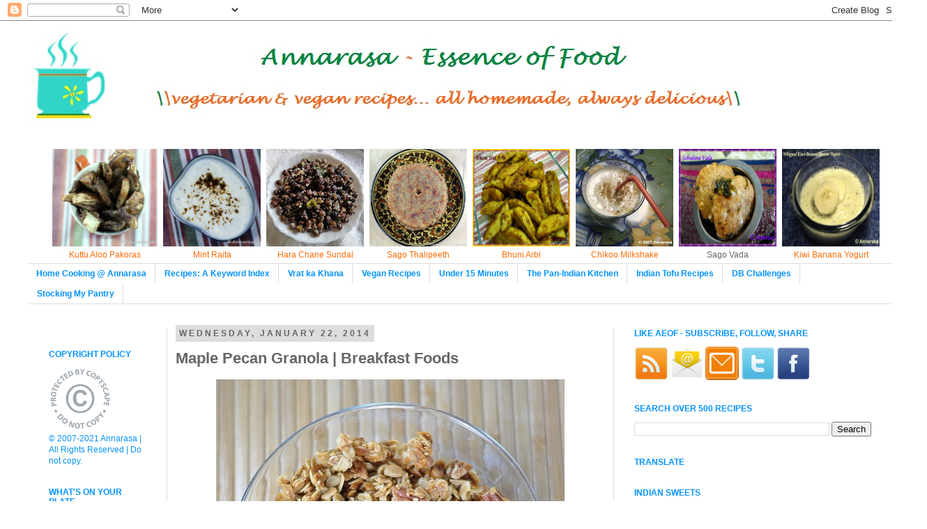

--- FILE ---
content_type: text/html; charset=UTF-8
request_url: https://www.annarasaessenceoffood.com/2014/01/maple-pecan-granola-breakfast-foods.html
body_size: 30914
content:
<!DOCTYPE html>
<html class='v2' dir='ltr' xmlns='http://www.w3.org/1999/xhtml' xmlns:b='http://www.google.com/2005/gml/b' xmlns:data='http://www.google.com/2005/gml/data' xmlns:expr='http://www.google.com/2005/gml/expr'>
<head>
<link href='https://www.blogger.com/static/v1/widgets/335934321-css_bundle_v2.css' rel='stylesheet' type='text/css'/>
<meta content='IE=EmulateIE7' http-equiv='X-UA-Compatible'/>
<meta content='width=1100' name='viewport'/>
<meta content='text/html; charset=UTF-8' http-equiv='Content-Type'/>
<meta content='blogger' name='generator'/>
<link href='https://www.annarasaessenceoffood.com/favicon.ico' rel='icon' type='image/x-icon'/>
<link href='https://www.annarasaessenceoffood.com/2014/01/maple-pecan-granola-breakfast-foods.html' rel='canonical'/>
<link rel="alternate" type="application/atom+xml" title="Annarasa ~ Essence of Food - Atom" href="https://www.annarasaessenceoffood.com/feeds/posts/default" />
<link rel="alternate" type="application/rss+xml" title="Annarasa ~ Essence of Food - RSS" href="https://www.annarasaessenceoffood.com/feeds/posts/default?alt=rss" />
<link rel="service.post" type="application/atom+xml" title="Annarasa ~ Essence of Food - Atom" href="https://www.blogger.com/feeds/7306529377751077089/posts/default" />

<link rel="alternate" type="application/atom+xml" title="Annarasa ~ Essence of Food - Atom" href="https://www.annarasaessenceoffood.com/feeds/2589602935350397932/comments/default" />
<!--Can't find substitution for tag [blog.ieCssRetrofitLinks]-->
<link href='https://blogger.googleusercontent.com/img/b/R29vZ2xl/AVvXsEgJ4E8mIhJxXAqrmvTzr7WYXqiSNRcwpaAW6dlMMKfftb9LHAIpaLfWyY5AXd01JnAsM6Bcd59CF6kqMqG1E2Yy6OyUlL98_m2XrZKx8hn_3ILg6i7Rn2CkVN8LvGXURBE54MELvpOgrAx8/s1600/PecanGranola_1.JPG' rel='image_src'/>
<meta content='Granola, Granola Recipes, Oats Recipes, Maple Cinnamon Granola Recipes, Breakfast, Breakfast Foods, Maple Granola Recipes, Pecan Recipes,' name='description'/>
<meta content='https://www.annarasaessenceoffood.com/2014/01/maple-pecan-granola-breakfast-foods.html' property='og:url'/>
<meta content='Maple Pecan Granola | Breakfast Foods' property='og:title'/>
<meta content='Granola, Granola Recipes, Oats Recipes, Maple Cinnamon Granola Recipes, Breakfast, Breakfast Foods, Maple Granola Recipes, Pecan Recipes,' property='og:description'/>
<meta content='https://blogger.googleusercontent.com/img/b/R29vZ2xl/AVvXsEgJ4E8mIhJxXAqrmvTzr7WYXqiSNRcwpaAW6dlMMKfftb9LHAIpaLfWyY5AXd01JnAsM6Bcd59CF6kqMqG1E2Yy6OyUlL98_m2XrZKx8hn_3ILg6i7Rn2CkVN8LvGXURBE54MELvpOgrAx8/w1200-h630-p-k-no-nu/PecanGranola_1.JPG' property='og:image'/>
<meta content='An online resource for vegetarian and vegan recipes. This cookbook and food blog shares delicious Indian recipes, vegan recipes, eggless baking recipes, and an eclectic mix of recipes from around the world' name='description'/>
<meta content='recipes, cooking, recipes from India, Indian vegetarian recipes, Indian vegetarian cooking, Indian vegan recipes, Indian vegan cooking, Indian style tofu recipes, easy vegetarian recipes, delicious vegetarian recipes, healthy recipes, eggless baking, eggless cake recipes, eggless cookie recipes, spinach recipes, cauliflower recipes, chickpea recipes, chole recipes, pasta recipes, Uttar Pradesh recipes, Uttar Pradesh, cooking, recipes from Uttar Pradesh, Indo Chinese recipes, Indian bakery cookies, Vrat ka Khana, fasting foods, festival recipes, Indian sweets recipes, Indian snacks recipes, healthy snacks, paraths recipes, rice recipes' name='keywords'/>
<meta author='Apu' name='author'/>
<meta content='follow, all' name='robots'/>
<title>Annarasa ~ Essence of Food: Maple Pecan Granola | Breakfast Foods</title>
<meta content='Granola, Granola Recipes, Oats Recipes, Maple Cinnamon Granola Recipes, Breakfast, Breakfast Foods, Maple Granola Recipes, Pecan Recipes,' name='description'/>
<style id='page-skin-1' type='text/css'><!--
/*
-----------------------------------------------
Blogger Template Style
Name:     Simple
Designer: Josh Peterson
URL:      www.noaesthetic.com
----------------------------------------------- */
/* Variable definitions
====================
<Variable name="keycolor" description="Main Color" type="color" default="#66bbdd"/>
<Group description="Page Text" selector="body">
<Variable name="body.font" description="Font" type="font"
default="normal normal 12px Arial, Tahoma, Helvetica, FreeSans, sans-serif"/>
<Variable name="body.text.color" description="Text Color" type="color" default="#222222"/>
</Group>
<Group description="Backgrounds" selector=".body-fauxcolumns-outer">
<Variable name="body.background.color" description="Outer Background" type="color" default="#66bbdd"/>
<Variable name="content.background.color" description="Main Background" type="color" default="#ffffff"/>
<Variable name="header.background.color" description="Header Background" type="color" default="transparent"/>
</Group>
<Group description="Links" selector=".main-outer">
<Variable name="link.color" description="Link Color" type="color" default="#2288bb"/>
<Variable name="link.visited.color" description="Visited Color" type="color" default="#888888"/>
<Variable name="link.hover.color" description="Hover Color" type="color" default="#33aaff"/>
</Group>
<Group description="Blog Title" selector=".header h1">
<Variable name="header.font" description="Font" type="font"
default="normal normal 60px Arial, Tahoma, Helvetica, FreeSans, sans-serif"/>
<Variable name="header.text.color" description="Title Color" type="color" default="#3399bb" />
</Group>
<Group description="Blog Description" selector=".header .description">
<Variable name="description.text.color" description="Description Color" type="color"
default="#777777" />
</Group>
<Group description="Tabs Text" selector=".tabs-inner .widget li a">
<Variable name="tabs.font" description="Font" type="font"
default="normal normal 14px Arial, Tahoma, Helvetica, FreeSans, sans-serif"/>
<Variable name="tabs.text.color" description="Text Color" type="color" default="#999999"/>
<Variable name="tabs.selected.text.color" description="Selected Color" type="color" default="#000000"/>
</Group>
<Group description="Tabs Background" selector=".tabs-outer .PageList">
<Variable name="tabs.background.color" description="Background Color" type="color" default="#f5f5f5"/>
<Variable name="tabs.selected.background.color" description="Selected Color" type="color" default="#eeeeee"/>
</Group>
<Group description="Post Title" selector="h3.post-title, .comments h4">
<Variable name="post.title.font" description="Font" type="font"
default="normal normal 22px Arial, Tahoma, Helvetica, FreeSans, sans-serif"/>
</Group>
<Group description="Date Header" selector=".date-header">
<Variable name="date.header.color" description="Text Color" type="color"
default="#666666"/>
<Variable name="date.header.background.color" description="Background Color" type="color"
default="transparent"/>
</Group>
<Group description="Post Footer" selector=".post-footer">
<Variable name="post.footer.text.color" description="Text Color" type="color" default="#666666"/>
<Variable name="post.footer.background.color" description="Background Color" type="color"
default="#f9f9f9"/>
<Variable name="post.footer.border.color" description="Shadow Color" type="color" default="#eeeeee"/>
</Group>
<Group description="Gadgets" selector="h2">
<Variable name="widget.title.font" description="Title Font" type="font"
default="normal bold 11px Arial, Tahoma, Helvetica, FreeSans, sans-serif"/>
<Variable name="widget.title.text.color" description="Title Color" type="color" default="#000000"/>
<Variable name="widget.alternate.text.color" description="Alternate Color" type="color" default="#999999"/>
</Group>
<Group description="Images" selector=".main-inner">
<Variable name="image.background.color" description="Background Color" type="color" default="#ffffff"/>
<Variable name="image.border.color" description="Border Color" type="color" default="#ffffff"/>
<Variable name="image.text.color" description="Caption Text Color" type="color" default="#666666"/>
</Group>
<Group description="Accents" selector=".content-inner">
<Variable name="body.rule.color" description="Separator Line Color" type="color" default="#eeeeee"/>
<Variable name="tabs.border.color" description="Tabs Border Color" type="color" default="#dddddd"/>
</Group>
<Variable name="body.background" description="Body Background" type="background"
color="#ffffff" default="$(color) none repeat scroll top left"/>
<Variable name="body.background.override" description="Body Background Override" type="string" default=""/>
<Variable name="body.background.gradient.cap" description="Body Gradient Cap" type="url"
default="url(http://www.blogblog.com/1kt/simple/gradients_light.png)"/>
<Variable name="body.background.gradient.tile" description="Body Gradient Tile" type="url"
default="url(http://www.blogblog.com/1kt/simple/body_gradient_tile_light.png)"/>
<Variable name="content.background.color.selector" description="Content Background Color Selector" type="string" default=".content-inner"/>
<Variable name="content.padding" description="Content Padding" type="length" default="10px"/>
<Variable name="content.padding.horizontal" description="Content Horizontal Padding" type="length" default="10px"/>
<Variable name="content.shadow.spread" description="Content Shadow Spread" type="length" default="40px"/>
<Variable name="content.shadow.spread.webkit" description="Content Shadow Spread (WebKit)" type="length" default="5px"/>
<Variable name="content.shadow.spread.ie" description="Content Shadow Spread (IE)" type="length" default="10px"/>
<Variable name="main.border.width" description="Main Border Width" type="length" default="0"/>
<Variable name="header.background.gradient" description="Header Gradient" type="url" default="none"/>
<Variable name="header.shadow.offset.left" description="Header Shadow Offset Left" type="length" default="-1px"/>
<Variable name="header.shadow.offset.top" description="Header Shadow Offset Top" type="length" default="-1px"/>
<Variable name="header.shadow.spread" description="Header Shadow Spread" type="length" default="1px"/>
<Variable name="header.padding" description="Header Padding" type="length" default="30px"/>
<Variable name="header.border.size" description="Header Border Size" type="length" default="1px"/>
<Variable name="header.bottom.border.size" description="Header Bottom Border Size" type="length" default="1px"/>
<Variable name="header.border.horizontalsize" description="Header Horizontal Border Size" type="length" default="0"/>
<Variable name="description.text.size" description="Description Text Size" type="string" default="140%"/>
<Variable name="tabs.margin.top" description="Tabs Margin Top" type="length" default="0" />
<Variable name="tabs.margin.side" description="Tabs Side Margin" type="length" default="30px" />
<Variable name="tabs.background.gradient" description="Tabs Background Gradient" type="url"
default="url(http://www.blogblog.com/1kt/simple/gradients_light.png)"/>
<Variable name="tabs.border.width" description="Tabs Border Width" type="length" default="1px"/>
<Variable name="tabs.bevel.border.width" description="Tabs Bevel Border Width" type="length" default="1px"/>
<Variable name="date.header.padding" description="Date Header Padding" type="string" default="inherit"/>
<Variable name="date.header.letterspacing" description="Date Header Letter Spacing" type="string" default="inherit"/>
<Variable name="date.header.margin" description="Date Header Margin" type="string" default="inherit"/>
<Variable name="post.margin.bottom" description="Post Bottom Margin" type="length" default="25px"/>
<Variable name="image.border.small.size" description="Image Border Small Size" type="length" default="0px"/>
<Variable name="image.border.large.size" description="Image Border Large Size" type="length" default="0px"/>
<Variable name="page.width.selector" description="Page Width Selector" type="string" default=".region-inner"/>
<Variable name="page.width" description="Page Width" type="string" default="auto"/>
<Variable name="main.section.margin" description="Main Section Margin" type="length" default="15px"/>
<Variable name="main.padding" description="Main Padding" type="length" default="15px"/>
<Variable name="main.padding.top" description="Main Padding Top" type="length" default="30px"/>
<Variable name="main.padding.bottom" description="Main Padding Bottom" type="length" default="30px"/>
<Variable name="paging.background"
color="#ffffff"
description="Background of blog paging area" type="background"
default="transparent none no-repeat scroll top center"/>
<Variable name="footer.bevel" description="Bevel border length of footer" type="length" default="0"/>
<Variable name="mobile.background.overlay" description="Mobile Background Overlay" type="string"
default="transparent none repeat scroll top left"/>
<Variable name="mobile.background.size" description="Mobile Background Size" type="string" default="auto"/>
<Variable name="mobile.button.color" description="Mobile Button Color" type="color" default="#ffffff" />
<Variable name="startSide" description="Side where text starts in blog language" type="automatic" default="left"/>
<Variable name="endSide" description="Side where text ends in blog language" type="automatic" default="right"/>
*/
/* Content
----------------------------------------------- */
body {
font: normal normal 12px 'Trebuchet MS', Trebuchet, Verdana, sans-serif;
color: #666666;
background: #ffffff none repeat scroll top left;
padding: 0 0 0 0;
}
html body .region-inner {
min-width: 0;
max-width: 100%;
width: auto;
}
a:link {
text-decoration:none;
color: #fa6c06;
}
a:visited {
text-decoration:none;
color: #888888;
}
a:hover {
text-decoration:underline;
color: #33aaff;
}
.body-fauxcolumn-outer .fauxcolumn-inner {
background: transparent none repeat scroll top left;
_background-image: none;
}
.body-fauxcolumn-outer .cap-top {
position: absolute;
z-index: 1;
height: 400px;
width: 100%;
background: #ffffff none repeat scroll top left;
}
.body-fauxcolumn-outer .cap-top .cap-left {
width: 100%;
background: transparent none repeat-x scroll top left;
_background-image: none;
}
.content-outer {
-moz-box-shadow: 0 0 0 rgba(0, 0, 0, .15);
-webkit-box-shadow: 0 0 0 rgba(0, 0, 0, .15);
-goog-ms-box-shadow: 0 0 0 #333333;
box-shadow: 0 0 0 rgba(0, 0, 0, .15);
margin-bottom: 1px;
}
.content-inner {
padding: 10px 40px;
}
.content-inner {
background-color: #ffffff;
}
/* Header
----------------------------------------------- */
/*credits : http://blogger-freetemplates.blogspot.com , HariesDesign.com*/
#tabshori {
float:left;
width:100%;
font-size:12px;
border-bottom:1px solid #ffffff;
line-height:normal;
}
#tabshori ul {
margin:0;
padding:5px 5px 0 20px;
list-style:none;
}
#tabshori li {
display:inline;
margin:0;
padding:0;
}
#tabshori a {
float:left;
background:url("LEFT IMAGE") no-repeat left top;
margin:0;
padding:0 0 0 4px;
text-decoration:none;
}
#tabshori a span {
float:left;
display:block;
background:url("RIGHT IMAGE") no-repeat right top;
padding:5px 14px 4px 4px;
color:#0693fa;
}
/* Commented Backslash Hack hides rule from IE5-Mac \*/
#tabshori a span {float:none;}
/* End IE5-Mac hack */
#tabshori a:hover {
background-position:0% -42px;
}
#tabshori a:hover span {
background-position:100% -42px;
}
.header-outer {
background: transparent none repeat-x scroll 0 -400px;
_background-image: none;
}
.Header h1 {
font: normal normal 40px 'Trebuchet MS',Trebuchet,Verdana,sans-serif;
color: #fa6c06;
text-shadow: 0 0 0 rgba(0, 0, 0, .2);
}
.Header h1 a {
color: #fa6c06;
}
.Header .description {
font-size: 18px;
color: #000000;
}
.header-inner .Header .titlewrapper {
padding: 22px 0;
}
.header-inner .Header .descriptionwrapper {
padding: 0 0;
}
/* Tabs
----------------------------------------------- */
.tabs-inner .section:first-child {
border-top: 0 solid #dddddd;
}
.tabs-inner .section:first-child ul {
margin-top: -1px;
border-top: 1px solid #dddddd;
border-left: 0 solid #ffffff;
border-right: 0 solid #ffffff;
}
.tabs-inner .widget ul {
background: transparent none repeat-x scroll 0 -800px;
_background-image: none;
border-bottom: 1px solid #dddddd;
margin-top: 0;
margin-left: -30px;
margin-right: -30px;
}
.tabs-inner .widget li a {
display: inline-block;
padding: .6em 1em;
font: normal bold 12px 'Trebuchet MS', Trebuchet, Verdana, sans-serif;
color: #0693fa;
border-left: 1px solid #ffffff;
border-right: 1px solid #dddddd;
}
.tabs-inner .widget li:first-child a {
border-left: none;
}
.tabs-inner .widget li.selected a, .tabs-inner .widget li a:hover {
color: #0693fa;
background-color: #dddddd;
text-decoration: none;
}
/* Columns
----------------------------------------------- */
.main-outer {
border-top: 0 solid #dddddd;
}
.fauxcolumn-left-outer .fauxcolumn-inner {
border-right: 1px solid #dddddd;
}
.fauxcolumn-right-outer .fauxcolumn-inner {
border-left: 1px solid #dddddd;
}
/* Headings
----------------------------------------------- */
h2 {
margin: 0 0 1em 0;
font: normal bold 12px 'Trebuchet MS',Trebuchet,Verdana,sans-serif;
color: #0693fa;
text-transform: uppercase;
}
/* Widgets
----------------------------------------------- */
.widget .zippy {
color: #999999;
text-shadow: 2px 2px 1px rgba(0, 0, 0, .1);
}
.widget .popular-posts ul {
list-style: none;
}
/* Posts
----------------------------------------------- */
.date-header span {
background-color: #dddddd;
color: #666666;
padding: 0.4em;
letter-spacing: 3px;
margin: inherit;
}
.main-inner {
padding-top: 35px;
padding-bottom: 65px;
}
.main-inner .column-center-inner {
padding: 0 0;
}
.main-inner .column-center-inner .section {
margin: 0 1em;
}
.post {
margin: 0 0 45px 0;
}
h3.post-title, .comments h4 {
font: normal bold 22px 'Trebuchet MS',Trebuchet,Verdana,sans-serif;
margin: .75em 0 0;
}
.post-body {
font-size: 110%;
line-height: 1.4;
position: relative;
}
.post-body img, .post-body .tr-caption-container, .Profile img, .Image img,
.BlogList .item-thumbnail img {
padding: 0px;
background: transparent;
border: 1px solid transparent;
-moz-box-shadow: 0px 0px 0px rgba(0, 0, 0, .1);
-webkit-box-shadow: 0px 0px 0px rgba(0, 0, 0, .1);
box-shadow: 0px 0px 0px rgba(0, 0, 0, .1);
}
.post-body img, .post-body .tr-caption-container {
padding: 0px;
}
.post-body .tr-caption-container {
color: transparent;
}
.post-body .tr-caption-container img {
padding: 0;
background: transparent;
border: none;
-moz-box-shadow: 0 0 0 rgba(0, 0, 0, .1);
-webkit-box-shadow: 0 0 0 rgba(0, 0, 0, .1);
box-shadow: 0 0 0 rgba(0, 0, 0, .1);
}
.post-header {
margin: 0 0 1.5em;
line-height: 1.6;
font-size: 90%;
}
.post-footer {
margin: 20px -2px 0;
padding: 5px 10px;
color: #333333;
background-color: #eeeeee;
border-bottom: 1px solid #eeeeee;
line-height: 1.6;
font-size: 90%;
}
#comments .comment-author {
padding-top: 1.5em;
border-top: 1px solid #dddddd;
background-position: 0 1.5em;
}
#comments .comment-author:first-child {
padding-top: 0;
border-top: none;
}
.avatar-image-container {
margin: .2em 0 0;
}
#comments .avatar-image-container img {
border: 1px solid transparent;
}
/* Comments
----------------------------------------------- */
.comments .comments-content .icon.blog-author {
background-repeat: no-repeat;
background-image: url([data-uri]);
}
.comments .comments-content .loadmore a {
border-top: 1px solid #999999;
border-bottom: 1px solid #999999;
}
.comments .comment-thread.inline-thread {
background-color: #eeeeee;
}
.comments .continue {
border-top: 2px solid #999999;
}
/* Accents
---------------------------------------------- */
.section-columns td.columns-cell {
border-left: 1px solid #dddddd;
}
.blog-pager {
background: transparent url(//www.blogblog.com/1kt/simple/paging_dot.png) repeat-x scroll top center;
}
.blog-pager-older-link, .home-link,
.blog-pager-newer-link {
background-color: #ffffff;
padding: 5px;
}
.footer-outer {
border-top: 1px dashed #bbbbbb;
}
/* Mobile
----------------------------------------------- */
body.mobile  {
background-size: auto;
}
.mobile .body-fauxcolumn-outer {
background: transparent none repeat scroll top left;
}
.mobile .body-fauxcolumn-outer .cap-top {
background-size: 100% auto;
}
.mobile .content-outer {
-webkit-box-shadow: 0 0 3px rgba(0, 0, 0, .15);
box-shadow: 0 0 3px rgba(0, 0, 0, .15);
padding: 0 0;
}
body.mobile .AdSense {
margin: 0 -0;
}
.mobile .tabs-inner .widget ul {
margin-left: 0;
margin-right: 0;
}
.mobile .post {
margin: 0;
}
.mobile .main-inner .column-center-inner .section {
margin: 0;
}
.mobile .date-header span {
padding: 0.1em 10px;
margin: 0 -10px;
}
.mobile h3.post-title {
margin: 0;
}
.mobile .blog-pager {
background: transparent none no-repeat scroll top center;
}
.mobile .footer-outer {
border-top: none;
}
.mobile .main-inner, .mobile .footer-inner {
background-color: #ffffff;
}
.mobile-index-contents {
color: #666666;
}
.mobile-link-button {
background-color: #fa6c06;
}
.mobile-link-button a:link, .mobile-link-button a:visited {
color: #ffffff;
}
.mobile .tabs-inner .section:first-child {
border-top: none;
}
.mobile .tabs-inner .PageList .widget-content {
background-color: #dddddd;
color: #0693fa;
border-top: 1px solid #dddddd;
border-bottom: 1px solid #dddddd;
}
.mobile .tabs-inner .PageList .widget-content .pagelist-arrow {
border-left: 1px solid #dddddd;
}

--></style>
<style id='template-skin-1' type='text/css'><!--
body {
min-width: 1320px;
}
.content-outer, .content-fauxcolumn-outer, .region-inner {
min-width: 1320px;
max-width: 1320px;
_width: 1320px;
}
.main-inner .columns {
padding-left: 200px;
padding-right: 400px;
}
.main-inner .fauxcolumn-center-outer {
left: 200px;
right: 400px;
/* IE6 does not respect left and right together */
_width: expression(this.parentNode.offsetWidth -
parseInt("200px") -
parseInt("400px") + 'px');
}
.main-inner .fauxcolumn-left-outer {
width: 200px;
}
.main-inner .fauxcolumn-right-outer {
width: 400px;
}
.main-inner .column-left-outer {
width: 200px;
right: 100%;
margin-left: -200px;
}
.main-inner .column-right-outer {
width: 400px;
margin-right: -400px;
}
#layout {
min-width: 0;
}
#layout .content-outer {
min-width: 0;
width: 800px;
}
#layout .region-inner {
min-width: 0;
width: auto;
}
--></style>
<link href='https://www.blogger.com/dyn-css/authorization.css?targetBlogID=7306529377751077089&amp;zx=d1414155-134d-406e-a226-7188e97dc7bc' media='none' onload='if(media!=&#39;all&#39;)media=&#39;all&#39;' rel='stylesheet'/><noscript><link href='https://www.blogger.com/dyn-css/authorization.css?targetBlogID=7306529377751077089&amp;zx=d1414155-134d-406e-a226-7188e97dc7bc' rel='stylesheet'/></noscript>
<meta name='google-adsense-platform-account' content='ca-host-pub-1556223355139109'/>
<meta name='google-adsense-platform-domain' content='blogspot.com'/>

<!-- data-ad-client=ca-pub-0259972015936625 -->

</head>
<body class='loading'>
<div class='navbar section' id='navbar'><div class='widget Navbar' data-version='1' id='Navbar1'><script type="text/javascript">
    function setAttributeOnload(object, attribute, val) {
      if(window.addEventListener) {
        window.addEventListener('load',
          function(){ object[attribute] = val; }, false);
      } else {
        window.attachEvent('onload', function(){ object[attribute] = val; });
      }
    }
  </script>
<div id="navbar-iframe-container"></div>
<script type="text/javascript" src="https://apis.google.com/js/platform.js"></script>
<script type="text/javascript">
      gapi.load("gapi.iframes:gapi.iframes.style.bubble", function() {
        if (gapi.iframes && gapi.iframes.getContext) {
          gapi.iframes.getContext().openChild({
              url: 'https://www.blogger.com/navbar/7306529377751077089?po\x3d2589602935350397932\x26origin\x3dhttps://www.annarasaessenceoffood.com',
              where: document.getElementById("navbar-iframe-container"),
              id: "navbar-iframe"
          });
        }
      });
    </script><script type="text/javascript">
(function() {
var script = document.createElement('script');
script.type = 'text/javascript';
script.src = '//pagead2.googlesyndication.com/pagead/js/google_top_exp.js';
var head = document.getElementsByTagName('head')[0];
if (head) {
head.appendChild(script);
}})();
</script>
</div></div>
<div class='body-fauxcolumns'>
<div class='fauxcolumn-outer body-fauxcolumn-outer'>
<div class='cap-top'>
<div class='cap-left'></div>
<div class='cap-right'></div>
</div>
<div class='fauxborder-left'>
<div class='fauxborder-right'></div>
<div class='fauxcolumn-inner'>
</div>
</div>
<div class='cap-bottom'>
<div class='cap-left'></div>
<div class='cap-right'></div>
</div>
</div>
</div>
<div class='content'>
<div class='content-fauxcolumns'>
<div class='fauxcolumn-outer content-fauxcolumn-outer'>
<div class='cap-top'>
<div class='cap-left'></div>
<div class='cap-right'></div>
</div>
<div class='fauxborder-left'>
<div class='fauxborder-right'></div>
<div class='fauxcolumn-inner'>
</div>
</div>
<div class='cap-bottom'>
<div class='cap-left'></div>
<div class='cap-right'></div>
</div>
</div>
</div>
<div class='content-outer'>
<div class='content-cap-top cap-top'>
<div class='cap-left'></div>
<div class='cap-right'></div>
</div>
<div class='fauxborder-left content-fauxborder-left'>
<div class='fauxborder-right content-fauxborder-right'></div>
<div class='content-inner'>
<header>
<div class='header-outer'>
<div class='header-cap-top cap-top'>
<div class='cap-left'></div>
<div class='cap-right'></div>
</div>
<div class='fauxborder-left header-fauxborder-left'>
<div class='fauxborder-right header-fauxborder-right'></div>
<div class='region-inner header-inner'>
<div class='header section' id='header'><div class='widget Header' data-version='1' id='Header1'>
<div id='header-inner'>
<a href='https://www.annarasaessenceoffood.com/' style='display: block'>
<img alt='Annarasa ~ Essence of Food' height='139px; ' id='Header1_headerimg' src='https://blogger.googleusercontent.com/img/b/R29vZ2xl/AVvXsEiXSE4LLWmGXV03teUDRFcge-TwedRKSXBmSWbXiSZIQfydlToSt0ct_98YMJAl-oyweYWoCOozidQpEbL49DGl2iHTO3jcL_tDklk8kzSzGQmc6edozADuRCBd6P9LeKjZ5gBu3gPLJUT5/s1600/Cup_139px_3.jpg' style='display: block' width='1200px; '/>
</a>
</div>
</div><div class='widget HTML' data-version='1' id='HTML6'>
<div class='widget-content'>
<table cellpadding="3">

<tbody>
<tr>
<td align="center" width="12.5%"><a href="https://www.annarasaessenceoffood.com/2012/10/vrat-ka-khana-fasting-foods-kuttu-aur.html"> <img height="140" src="https://blogger.googleusercontent.com/img/b/R29vZ2xl/AVvXsEjd2GJe82i642Azfcgj5k1epXa91CwuNNq4q95Wrm2KMXQmtRm5FUlzxv6UxC5Pm_iCB0YpN8kn1tgftkiQdzEhkIiEuXgBxRUfv5U-BscuAQJmHrVp5t1oDGhW1gfPp9-qZy9xMci2RV1g/s1600/Alu+Kuttu+Chips_2.JPG" /><br />Kuttu Aloo Pakoras</a></td>

<td align="center" width="12.5%"><a href="https://www.annarasaessenceoffood.com/2012/10/vrat-ka-khana-fasting-foods-farali.html"> <img height="140" src="https://blogger.googleusercontent.com/img/b/R29vZ2xl/AVvXsEhO8tTcaRNSmC5YTGnl26qACjIqsmuwNikQJ1pfZrkLAc0DAVBrF-5SSX9hrq4Rr8qhBgawWCgZr9OJJam_BqCvUbJDERjnL8jCG3UhF7S2OcvKYE0SOZULPpxCMweTbloxosq9P0AW_KH1/s1600/Dahi+Raita.JPG" width="140" /><br />Mint Raita</a></td>

<td align="center" width="12.5%"><a href="https://www.annarasaessenceoffood.com/2013/10/hara-chana-sundal-green-chickpea-salad.html"> <img height="140" src="https://blogger.googleusercontent.com/img/b/R29vZ2xl/AVvXsEi_C2hKZtXRAtpB0b2I9eu9kN_dus3Yyr3bWQsL4eLW4-siD7_HWeKjnWpQrc-ieOvEbFJL68e0ZxtNbu6QiXmvpvGOWYclOrKuyvo7w4fc8lbrvPuVWllwWyDQbO7Pf5zdbU1u4vM_VPwH/s1600/HaraChanSundal_2.JPG" width="140" /><br />Hara Chane Sundal</a></td>

<td align="center" width="12.5%"><a href="https://www.annarasaessenceoffood.com/2013/07/vrat-ka-khana-fasting-foods-sabudana.html"> <img height="140" src="https://blogger.googleusercontent.com/img/b/R29vZ2xl/AVvXsEiL6iaqueBl2BgX_ypqQsMurbNNO-9igJ11rks9dn8ozllDrtAvRYU9qN7m2JFZmtH7QrVzmr72xttrSgroqOpxCGfEozzhNGyvPaSVQm0UxIDvtEvSI305YyKid-6-iACic21SPaJiwrcU/s1600/SagoThali_2.JPG" width="140" /><br />Sago Thalipeeth</a></td>

<td align="center" width="12.5%"><a href="https://www.annarasaessenceoffood.com/2010/10/vrat-ka-khanafasting-foods-bhuni-hui.html"> <img height="140" src="https://blogger.googleusercontent.com/img/b/R29vZ2xl/AVvXsEhkyIF_SHmpi9Cq6cxFvk7kJ5XGs61wG_lXhlCX3hr3C98CvwFDBDwXVs-svOSUln0upQVKHjVAMDLK0C2NzaU0a8QxM63UQmEdrYYvS2HI_HyolDybgGtkWBT3_xH3AFDgemZAZrRPFEVY/s1600/Arbi.jpg" width="140" /><br />Bhuni Arbi</a></td>

<td align="center" width="25%"><a href="https://www.annarasaessenceoffood.com/2008/07/chikoo-milkshake.html"> <img height="140" src="https://blogger.googleusercontent.com/img/b/R29vZ2xl/AVvXsEgDDciWIybI4z8KGyQUMVw_QdhYdXEUMER9PQIRlN-upAZdUk4AjYOxuzGNIWtvC-gGTgGIRySG1AYJITO7mPYIK8RmaW3jzfCXvmQ6OYgW1IuLrHcYAhKSNVqz3k2rkqX0U6WhkgBtI40P/s1148/Chikoo+Milkshake.jpg" width="140" /><br />Chikoo Milkshake</a></td>

<td align="center" width="12.5%"><href="https://www.annarasaessenceoffood.com/2010/10/vrat-ka-khanafasting-foods-sabudana.html"> <img height="140" src="https://blogger.googleusercontent.com/img/b/R29vZ2xl/AVvXsEjKXdUzwpyf8Ql70HFLoVKYryIoA2nz0t5DNgseMnta748UYxQJ3JFcLWrGZPjZM19F51Q_aVVA4mSp4OjgTuz3VWf8o4QYmjfn1N0Jxy4QIH_AtpriABdbgLPzEJDbP3RwicES_OBEEuoi/s1600/Sago+Vada.jpg" width="140" /><br />Sago Vada</href="https:></td>

<td align="center" width="12.5%"><a href="https://www.annarasaessenceoffood.com/2010/02/whipped-kiwi-banana-frozen-yogurt.html"> <img height="140" src="https://blogger.googleusercontent.com/img/b/R29vZ2xl/AVvXsEj-JgSSmdrEuhr1apmtEPtEUe6xC0-ZMFZ4KO1kBIDfdxDIElhADdpjEF8mf8Kdfb61Gy8ZEb9g0G_QqCQ_1Rwpk5TMRN2StMjlimpbWAdiy39GIz2TU0FPeebpMJU1RxXaMGNnq-qoSSpU/s1600/Kiwi-Banana+Yog%255B25.02.10%255D.jpg" width="140" /><br />Kiwi Banana Yogurt</a></td>

</tr>
</tbody>
</table>
</div>
<div class='clear'></div>
</div></div>
</div>
</div>
<div class='header-cap-bottom cap-bottom'>
<div class='cap-left'></div>
<div class='cap-right'></div>
</div>
</div>
</header>
<div class='tabs-outer'>
<div class='tabs-cap-top cap-top'>
<div class='cap-left'></div>
<div class='cap-right'></div>
</div>
<div class='fauxborder-left tabs-fauxborder-left'>
<div class='fauxborder-right tabs-fauxborder-right'></div>
<div class='region-inner tabs-inner'>
<div class='tabs section' id='crosscol'><div class='widget PageList' data-version='1' id='PageList1'>
<h2>Pages</h2>
<div class='widget-content'>
<ul>
<li>
<a href='https://www.annarasaessenceoffood.com/'>Home Cooking @ Annarasa</a>
</li>
<li>
<a href='https://www.annarasaessenceoffood.com/p/recipe-index.html'>Recipes: A Keyword Index</a>
</li>
<li>
<a href='http://www.annarasaessenceoffood.com/search/label/Fasting'>Vrat ka Khana</a>
</li>
<li>
<a href='http://www.annarasaessenceoffood.com/search/label/Vegan'>Vegan Recipes</a>
</li>
<li>
<a href='http://www.annarasaessenceoffood.com/search/label/Under%2015%20Minutes'>Under 15 Minutes</a>
</li>
<li>
<a href='https://www.annarasaessenceoffood.com/p/pan-indian-kitchen.html'>The Pan-Indian Kitchen</a>
</li>
<li>
<a href='http://www.annarasaessenceoffood.com/search/label/Indian%20Style%20Tofu%20Recipe'>Indian Tofu Recipes</a>
</li>
<li>
<a href='https://www.annarasaessenceoffood.com/p/daring-bakers-challenges.html'>DB Challenges</a>
</li>
<li>
<a href='https://stockingmypantry.blogspot.com'>Stocking My Pantry</a>
</li>
</ul>
<div class='clear'></div>
</div>
</div></div>
<div class='tabs no-items section' id='crosscol-overflow'></div>
</div>
</div>
<div class='tabs-cap-bottom cap-bottom'>
<div class='cap-left'></div>
<div class='cap-right'></div>
</div>
</div>
<div class='main-outer'>
<div class='main-cap-top cap-top'>
<div class='cap-left'></div>
<div class='cap-right'></div>
</div>
<div class='fauxborder-left main-fauxborder-left'>
<div class='fauxborder-right main-fauxborder-right'></div>
<div class='region-inner main-inner'>
<div class='columns fauxcolumns'>
<div class='fauxcolumn-outer fauxcolumn-center-outer'>
<div class='cap-top'>
<div class='cap-left'></div>
<div class='cap-right'></div>
</div>
<div class='fauxborder-left'>
<div class='fauxborder-right'></div>
<div class='fauxcolumn-inner'>
</div>
</div>
<div class='cap-bottom'>
<div class='cap-left'></div>
<div class='cap-right'></div>
</div>
</div>
<div class='fauxcolumn-outer fauxcolumn-left-outer'>
<div class='cap-top'>
<div class='cap-left'></div>
<div class='cap-right'></div>
</div>
<div class='fauxborder-left'>
<div class='fauxborder-right'></div>
<div class='fauxcolumn-inner'>
</div>
</div>
<div class='cap-bottom'>
<div class='cap-left'></div>
<div class='cap-right'></div>
</div>
</div>
<div class='fauxcolumn-outer fauxcolumn-right-outer'>
<div class='cap-top'>
<div class='cap-left'></div>
<div class='cap-right'></div>
</div>
<div class='fauxborder-left'>
<div class='fauxborder-right'></div>
<div class='fauxcolumn-inner'>
</div>
</div>
<div class='cap-bottom'>
<div class='cap-left'></div>
<div class='cap-right'></div>
</div>
</div>
<!-- corrects IE6 width calculation -->
<div class='columns-inner'>
<div class='column-center-outer'>
<div class='column-center-inner'>
<div class='main section' id='main'><div class='widget Blog' data-version='1' id='Blog1'>
<div class='blog-posts hfeed'>

          <div class="date-outer">
        
<h2 class='date-header'><span>Wednesday, January 22, 2014</span></h2>

          <div class="date-posts">
        
<div class='post-outer'>
<div class='post hentry'>
<a name='2589602935350397932'></a>
<h3 class='post-title entry-title'>
Maple Pecan Granola | Breakfast Foods
</h3>
<div class='post-header'>
<div class='post-header-line-1'></div>
</div>
<div class='post-body entry-content' id='post-body-2589602935350397932'>
<div class="separator" style="clear: both; text-align: center;">
<a href="https://blogger.googleusercontent.com/img/b/R29vZ2xl/AVvXsEgJ4E8mIhJxXAqrmvTzr7WYXqiSNRcwpaAW6dlMMKfftb9LHAIpaLfWyY5AXd01JnAsM6Bcd59CF6kqMqG1E2Yy6OyUlL98_m2XrZKx8hn_3ILg6i7Rn2CkVN8LvGXURBE54MELvpOgrAx8/s1600/PecanGranola_1.JPG" style="margin-left: 1em; margin-right: 1em;"><img border="0" src="https://blogger.googleusercontent.com/img/b/R29vZ2xl/AVvXsEgJ4E8mIhJxXAqrmvTzr7WYXqiSNRcwpaAW6dlMMKfftb9LHAIpaLfWyY5AXd01JnAsM6Bcd59CF6kqMqG1E2Yy6OyUlL98_m2XrZKx8hn_3ILg6i7Rn2CkVN8LvGXURBE54MELvpOgrAx8/s1600/PecanGranola_1.JPG" /></a></div>
<br />
Its so cold here that I feel we are living in the Arctic!! Every week, we see a fresh batch of snow, followed by ice rain, and then temperature drops. The ice rain freezes everything and the temperature which can be as low as -20F with wind chills of -35F keep everything beautifully frozen. This has got to be the bitterest winter I have encountered here. The upside of all this cold is that the kitchen is warm and its easier to dish out yummy recipes. I have been baking a lot and we are eating a lot of pies, gratins, macaroni bakes, and cookies. All essential to keeping up the energy and temperament while essentially being stuck indoors!! A warm kitchen does make for a warm home:)<br />
<br />
<a name="more"></a>My cousin on the West Coast had a baby some weeks ago. I had wanted to send her a big batch of my home made granola and yesterday I finally stuck the granola mix in the oven. I followed my regular granola recipe which I have to say is very successful. Everyone who has shared this granola with us loves the mild sweetness that comes from the blend of honey and maple syrup, the fragrant cinnamon, and pecans!! Doesn't everyone love pecans!! Pecans have to be my all time favourite nut!! I can eat them raw, toasted, in cakes, granola, cookies, salads, you name it!! Well this beautiful granola will catch the Saturday morning post&nbsp; to the West Coast. <br />
<br />
<div class="separator" style="clear: both; text-align: center;">
<a href="https://blogger.googleusercontent.com/img/b/R29vZ2xl/AVvXsEjuZVURbGiQvsnRBiux9eVYmsVqbWuX1dH6RrwvWmM6WOxkpdiZ2AfXltap4uJAv4FrOGsaHSa__ncWk_PoQr2SQ4aQw7cGsr9j64dSmy5VnunUA9vgpjvEKXJF_GbLd3vuZ_c8t0xxUbaD/s1600/PecanGranola_2.JPG" style="margin-left: 1em; margin-right: 1em;"><img border="0" src="https://blogger.googleusercontent.com/img/b/R29vZ2xl/AVvXsEjuZVURbGiQvsnRBiux9eVYmsVqbWuX1dH6RrwvWmM6WOxkpdiZ2AfXltap4uJAv4FrOGsaHSa__ncWk_PoQr2SQ4aQw7cGsr9j64dSmy5VnunUA9vgpjvEKXJF_GbLd3vuZ_c8t0xxUbaD/s1600/PecanGranola_2.JPG" /></a></div>
<br />
<i><b>Ingredients:</b></i><br />
4 cups oats (old-fashioned)<br />
1 cup coconut flakes<br />
3/4 cup pecans, chopped<br />
1/4 tsp salt<br />
3 tbsp olive oil<br />
1/4 cup maple syrup<br />
1/4 cup honey<br />
1 tsp cinnamon, ground<br />
<br />
<i><b>Method:</b></i><br />
<ol>
<li>Place the oil, maple syrup, and honey in a small saucepan. Warm gently until all are blended. Set aside.</li>
<li>In a large mixing bowl, bring together the oats, coconut flakes, 
chopped pecans, ground cinnamon, and salt. Toss to distribute all 
ingredients evenly.</li>
<li>Pour the blended syrups over this dry mix and toss to ensure that it coats all ingredients.</li>
<li>Spread the mix on a large baking sheet and bake in a preheated oven at 250 F for about and hour.</li>
<li>Remove from the oven. Cool completely. Save in glass jars.</li>
<li>The granola will be good for up to 3 months.</li>
<li>Enjoy with warmed or chilled milk. </li>
</ol>
<u><b>Good to Know</b></u><br />
<ul>
<li>If you cannot find maple syrup, replace it with an equal amount of 
soft brown sugar. Ensure that it is completely melted in step 2 before 
pouring it over the dry ingredients.</li>
<li>At 250 F the granola should not begin to over-brown at the edges. 
However, if you like, remove the baking tray from the oven at the 40 
minute mark. Using a large heat proof spatula, move the granola around 
so as to redistribute it on the tray. Continue baking for the remaining 
20 minutes.</li>
</ul>
<span style="color: lime;">Vegan Substitute: Replace the honey in this recipe with an equal amount of agave nectar or brown sugar or brown rice syrup. </span><br />
<span style="background-color: #cccccc;"><span style="color: #b45f06;"><br /></span></span><span style="background-color: #cccccc;"><span style="color: #b45f06;">Like this recipe. Tried it. Leave me a comment:)</span></span><br />
<br />
<span style="font-size: x-small;"><span style="color: #38761d;">All content, text and photographs in this blog, unless otherwise noted, are Copyright of &#169; Annarasa 2007 - 2021. All Rights Reserved. Kindly do not reproduce without permission.</span></span>
<div style='clear: both;'></div>
</div>
<div class='post-footer'>
<div class='post-footer-line post-footer-line-1'><span class='post-author vcard'>
Created by
<span class='fn'>
<a href='https://www.blogger.com/profile/10922399762247148238' rel='author' title='author profile'>
AJ
</a>
</span>
</span>
<span class='post-timestamp'>
at
<a class='timestamp-link' href='https://www.annarasaessenceoffood.com/2014/01/maple-pecan-granola-breakfast-foods.html' rel='bookmark' title='permanent link'><abbr class='updated published' title='2014-01-22T09:29:00-08:00'>9:29&#8239;AM</abbr></a>
</span>
<span class='post-comment-link'>
</span>
<span class='post-icons'>
<span class='item-control blog-admin pid-944777334'>
<a href='https://www.blogger.com/post-edit.g?blogID=7306529377751077089&postID=2589602935350397932&from=pencil' title='Edit Post'>
<img alt='' class='icon-action' height='18' src='https://resources.blogblog.com/img/icon18_edit_allbkg.gif' width='18'/>
</a>
</span>
</span>
<div class='post-share-buttons goog-inline-block'>
<a class='goog-inline-block share-button sb-email' href='https://www.blogger.com/share-post.g?blogID=7306529377751077089&postID=2589602935350397932&target=email' target='_blank' title='Email This'><span class='share-button-link-text'>Email This</span></a><a class='goog-inline-block share-button sb-blog' href='https://www.blogger.com/share-post.g?blogID=7306529377751077089&postID=2589602935350397932&target=blog' onclick='window.open(this.href, "_blank", "height=270,width=475"); return false;' target='_blank' title='BlogThis!'><span class='share-button-link-text'>BlogThis!</span></a><a class='goog-inline-block share-button sb-twitter' href='https://www.blogger.com/share-post.g?blogID=7306529377751077089&postID=2589602935350397932&target=twitter' target='_blank' title='Share to X'><span class='share-button-link-text'>Share to X</span></a><a class='goog-inline-block share-button sb-facebook' href='https://www.blogger.com/share-post.g?blogID=7306529377751077089&postID=2589602935350397932&target=facebook' onclick='window.open(this.href, "_blank", "height=430,width=640"); return false;' target='_blank' title='Share to Facebook'><span class='share-button-link-text'>Share to Facebook</span></a><a class='goog-inline-block share-button sb-pinterest' href='https://www.blogger.com/share-post.g?blogID=7306529377751077089&postID=2589602935350397932&target=pinterest' target='_blank' title='Share to Pinterest'><span class='share-button-link-text'>Share to Pinterest</span></a>
</div>
</div>
<div class='post-footer-line post-footer-line-2'><span class='post-labels'>
Labels:
<a href='https://www.annarasaessenceoffood.com/search/label/Almonds' rel='tag'>Almonds</a>,
<a href='https://www.annarasaessenceoffood.com/search/label/Breakfast' rel='tag'>Breakfast</a>,
<a href='https://www.annarasaessenceoffood.com/search/label/Cinnamon' rel='tag'>Cinnamon</a>,
<a href='https://www.annarasaessenceoffood.com/search/label/Coconut' rel='tag'>Coconut</a>,
<a href='https://www.annarasaessenceoffood.com/search/label/Granola' rel='tag'>Granola</a>,
<a href='https://www.annarasaessenceoffood.com/search/label/Healthy%20Eats' rel='tag'>Healthy Eats</a>,
<a href='https://www.annarasaessenceoffood.com/search/label/Honey' rel='tag'>Honey</a>,
<a href='https://www.annarasaessenceoffood.com/search/label/Maple%20Syrup' rel='tag'>Maple Syrup</a>,
<a href='https://www.annarasaessenceoffood.com/search/label/Oats' rel='tag'>Oats</a>,
<a href='https://www.annarasaessenceoffood.com/search/label/Recipe' rel='tag'>Recipe</a>,
<a href='https://www.annarasaessenceoffood.com/search/label/Salt' rel='tag'>Salt</a>,
<a href='https://www.annarasaessenceoffood.com/search/label/Vegatarian' rel='tag'>Vegatarian</a>
</span>
</div>
<div class='post-footer-line post-footer-line-3'><span class='post-location'>
</span>
</div>
</div>
</div>
<div class='comments' id='comments'>
<a name='comments'></a>
<h4>3 comments:</h4>
<div class='comments-content'>
<script async='async' src='' type='text/javascript'></script>
<script type='text/javascript'>
    (function() {
      var items = null;
      var msgs = null;
      var config = {};

// <![CDATA[
      var cursor = null;
      if (items && items.length > 0) {
        cursor = parseInt(items[items.length - 1].timestamp) + 1;
      }

      var bodyFromEntry = function(entry) {
        var text = (entry &&
                    ((entry.content && entry.content.$t) ||
                     (entry.summary && entry.summary.$t))) ||
            '';
        if (entry && entry.gd$extendedProperty) {
          for (var k in entry.gd$extendedProperty) {
            if (entry.gd$extendedProperty[k].name == 'blogger.contentRemoved') {
              return '<span class="deleted-comment">' + text + '</span>';
            }
          }
        }
        return text;
      }

      var parse = function(data) {
        cursor = null;
        var comments = [];
        if (data && data.feed && data.feed.entry) {
          for (var i = 0, entry; entry = data.feed.entry[i]; i++) {
            var comment = {};
            // comment ID, parsed out of the original id format
            var id = /blog-(\d+).post-(\d+)/.exec(entry.id.$t);
            comment.id = id ? id[2] : null;
            comment.body = bodyFromEntry(entry);
            comment.timestamp = Date.parse(entry.published.$t) + '';
            if (entry.author && entry.author.constructor === Array) {
              var auth = entry.author[0];
              if (auth) {
                comment.author = {
                  name: (auth.name ? auth.name.$t : undefined),
                  profileUrl: (auth.uri ? auth.uri.$t : undefined),
                  avatarUrl: (auth.gd$image ? auth.gd$image.src : undefined)
                };
              }
            }
            if (entry.link) {
              if (entry.link[2]) {
                comment.link = comment.permalink = entry.link[2].href;
              }
              if (entry.link[3]) {
                var pid = /.*comments\/default\/(\d+)\?.*/.exec(entry.link[3].href);
                if (pid && pid[1]) {
                  comment.parentId = pid[1];
                }
              }
            }
            comment.deleteclass = 'item-control blog-admin';
            if (entry.gd$extendedProperty) {
              for (var k in entry.gd$extendedProperty) {
                if (entry.gd$extendedProperty[k].name == 'blogger.itemClass') {
                  comment.deleteclass += ' ' + entry.gd$extendedProperty[k].value;
                } else if (entry.gd$extendedProperty[k].name == 'blogger.displayTime') {
                  comment.displayTime = entry.gd$extendedProperty[k].value;
                }
              }
            }
            comments.push(comment);
          }
        }
        return comments;
      };

      var paginator = function(callback) {
        if (hasMore()) {
          var url = config.feed + '?alt=json&v=2&orderby=published&reverse=false&max-results=50';
          if (cursor) {
            url += '&published-min=' + new Date(cursor).toISOString();
          }
          window.bloggercomments = function(data) {
            var parsed = parse(data);
            cursor = parsed.length < 50 ? null
                : parseInt(parsed[parsed.length - 1].timestamp) + 1
            callback(parsed);
            window.bloggercomments = null;
          }
          url += '&callback=bloggercomments';
          var script = document.createElement('script');
          script.type = 'text/javascript';
          script.src = url;
          document.getElementsByTagName('head')[0].appendChild(script);
        }
      };
      var hasMore = function() {
        return !!cursor;
      };
      var getMeta = function(key, comment) {
        if ('iswriter' == key) {
          var matches = !!comment.author
              && comment.author.name == config.authorName
              && comment.author.profileUrl == config.authorUrl;
          return matches ? 'true' : '';
        } else if ('deletelink' == key) {
          return config.baseUri + '/comment/delete/'
               + config.blogId + '/' + comment.id;
        } else if ('deleteclass' == key) {
          return comment.deleteclass;
        }
        return '';
      };

      var replybox = null;
      var replyUrlParts = null;
      var replyParent = undefined;

      var onReply = function(commentId, domId) {
        if (replybox == null) {
          // lazily cache replybox, and adjust to suit this style:
          replybox = document.getElementById('comment-editor');
          if (replybox != null) {
            replybox.height = '250px';
            replybox.style.display = 'block';
            replyUrlParts = replybox.src.split('#');
          }
        }
        if (replybox && (commentId !== replyParent)) {
          replybox.src = '';
          document.getElementById(domId).insertBefore(replybox, null);
          replybox.src = replyUrlParts[0]
              + (commentId ? '&parentID=' + commentId : '')
              + '#' + replyUrlParts[1];
          replyParent = commentId;
        }
      };

      var hash = (window.location.hash || '#').substring(1);
      var startThread, targetComment;
      if (/^comment-form_/.test(hash)) {
        startThread = hash.substring('comment-form_'.length);
      } else if (/^c[0-9]+$/.test(hash)) {
        targetComment = hash.substring(1);
      }

      // Configure commenting API:
      var configJso = {
        'maxDepth': config.maxThreadDepth
      };
      var provider = {
        'id': config.postId,
        'data': items,
        'loadNext': paginator,
        'hasMore': hasMore,
        'getMeta': getMeta,
        'onReply': onReply,
        'rendered': true,
        'initComment': targetComment,
        'initReplyThread': startThread,
        'config': configJso,
        'messages': msgs
      };

      var render = function() {
        if (window.goog && window.goog.comments) {
          var holder = document.getElementById('comment-holder');
          window.goog.comments.render(holder, provider);
        }
      };

      // render now, or queue to render when library loads:
      if (window.goog && window.goog.comments) {
        render();
      } else {
        window.goog = window.goog || {};
        window.goog.comments = window.goog.comments || {};
        window.goog.comments.loadQueue = window.goog.comments.loadQueue || [];
        window.goog.comments.loadQueue.push(render);
      }
    })();
// ]]>
  </script>
<div id='comment-holder'>
<div class="comment-thread toplevel-thread"><ol id="top-ra"><li class="comment" id="c6440195238943682874"><div class="avatar-image-container"><img src="//www.blogger.com/img/blogger_logo_round_35.png" alt=""/></div><div class="comment-block"><div class="comment-header"><cite class="user"><a href="https://www.blogger.com/profile/00870034091287646642" rel="nofollow">Unknown</a></cite><span class="icon user "></span><span class="datetime secondary-text"><a rel="nofollow" href="https://www.annarasaessenceoffood.com/2014/01/maple-pecan-granola-breakfast-foods.html?showComment=1390519059543#c6440195238943682874">January 23, 2014 at 3:17&#8239;PM</a></span></div><p class="comment-content">So healthy and delicious granola :) perfect breakfast !! Plz parcel me too some :)</p><span class="comment-actions secondary-text"><a class="comment-reply" target="_self" data-comment-id="6440195238943682874">Reply</a><span class="item-control blog-admin blog-admin pid-1169308365"><a target="_self" href="https://www.blogger.com/comment/delete/7306529377751077089/6440195238943682874">Delete</a></span></span></div><div class="comment-replies"><div id="c6440195238943682874-rt" class="comment-thread inline-thread"><span class="thread-toggle thread-expanded"><span class="thread-arrow"></span><span class="thread-count"><a target="_self">Replies</a></span></span><ol id="c6440195238943682874-ra" class="thread-chrome thread-expanded"><div><li class="comment" id="c8768863851314614725"><div class="avatar-image-container"><img src="//www.blogger.com/img/blogger_logo_round_35.png" alt=""/></div><div class="comment-block"><div class="comment-header"><cite class="user"><a href="https://www.blogger.com/profile/10922399762247148238" rel="nofollow">AJ</a></cite><span class="icon user blog-author"></span><span class="datetime secondary-text"><a rel="nofollow" href="https://www.annarasaessenceoffood.com/2014/01/maple-pecan-granola-breakfast-foods.html?showComment=1390595330158#c8768863851314614725">January 24, 2014 at 12:28&#8239;PM</a></span></div><p class="comment-content">It would be my pleasure to Manjula! Email me at annarasa@gmail.com</p><span class="comment-actions secondary-text"><span class="item-control blog-admin blog-admin pid-944777334"><a target="_self" href="https://www.blogger.com/comment/delete/7306529377751077089/8768863851314614725">Delete</a></span></span></div><div class="comment-replies"><div id="c8768863851314614725-rt" class="comment-thread inline-thread hidden"><span class="thread-toggle thread-expanded"><span class="thread-arrow"></span><span class="thread-count"><a target="_self">Replies</a></span></span><ol id="c8768863851314614725-ra" class="thread-chrome thread-expanded"><div></div><div id="c8768863851314614725-continue" class="continue"><a class="comment-reply" target="_self" data-comment-id="8768863851314614725">Reply</a></div></ol></div></div><div class="comment-replybox-single" id="c8768863851314614725-ce"></div></li></div><div id="c6440195238943682874-continue" class="continue"><a class="comment-reply" target="_self" data-comment-id="6440195238943682874">Reply</a></div></ol></div></div><div class="comment-replybox-single" id="c6440195238943682874-ce"></div></li><li class="comment" id="c1273743913692308227"><div class="avatar-image-container"><img src="//www.blogger.com/img/blogger_logo_round_35.png" alt=""/></div><div class="comment-block"><div class="comment-header"><cite class="user"><a href="https://www.blogger.com/profile/06076443647086445348" rel="nofollow">Unknown</a></cite><span class="icon user "></span><span class="datetime secondary-text"><a rel="nofollow" href="https://www.annarasaessenceoffood.com/2014/01/maple-pecan-granola-breakfast-foods.html?showComment=1391827516933#c1273743913692308227">February 7, 2014 at 6:45&#8239;PM</a></span></div><p class="comment-content">I agree this is one of the coldest winter. So nice of u to make it for ur cousin.</p><span class="comment-actions secondary-text"><a class="comment-reply" target="_self" data-comment-id="1273743913692308227">Reply</a><span class="item-control blog-admin blog-admin pid-569821424"><a target="_self" href="https://www.blogger.com/comment/delete/7306529377751077089/1273743913692308227">Delete</a></span></span></div><div class="comment-replies"><div id="c1273743913692308227-rt" class="comment-thread inline-thread hidden"><span class="thread-toggle thread-expanded"><span class="thread-arrow"></span><span class="thread-count"><a target="_self">Replies</a></span></span><ol id="c1273743913692308227-ra" class="thread-chrome thread-expanded"><div></div><div id="c1273743913692308227-continue" class="continue"><a class="comment-reply" target="_self" data-comment-id="1273743913692308227">Reply</a></div></ol></div></div><div class="comment-replybox-single" id="c1273743913692308227-ce"></div></li></ol><div id="top-continue" class="continue"><a class="comment-reply" target="_self">Add comment</a></div><div class="comment-replybox-thread" id="top-ce"></div><div class="loadmore hidden" data-post-id="2589602935350397932"><a target="_self">Load more...</a></div></div>
</div>
</div>
<p class='comment-footer'>
<div class='comment-form'>
<a name='comment-form'></a>
<p>Welcome to Annarasa! I hope you enjoyed visiting my virtual kitchen. As you savour your taste tour, leave me a note, post a query, share your thoughts. I will do my best to respond to every comment :)<br /><br />Apu @ Annarasa</p>
<a href='https://www.blogger.com/comment/frame/7306529377751077089?po=2589602935350397932&hl=en&saa=85391&origin=https://www.annarasaessenceoffood.com' id='comment-editor-src'></a>
<iframe allowtransparency='true' class='blogger-iframe-colorize blogger-comment-from-post' frameborder='0' height='410px' id='comment-editor' name='comment-editor' src='' width='100%'></iframe>
<script src='https://www.blogger.com/static/v1/jsbin/2830521187-comment_from_post_iframe.js' type='text/javascript'></script>
<script type='text/javascript'>
      BLOG_CMT_createIframe('https://www.blogger.com/rpc_relay.html');
    </script>
</div>
</p>
<div id='backlinks-container'>
<div id='Blog1_backlinks-container'>
</div>
</div>
</div>
</div>

        </div></div>
      
</div>
<div class='blog-pager' id='blog-pager'>
<span id='blog-pager-newer-link'>
<a class='blog-pager-newer-link' href='https://www.annarasaessenceoffood.com/2014/02/kesari-peda-creamy-saffron-milk-fudge.html' id='Blog1_blog-pager-newer-link' title='Newer Post'>Newer Post</a>
</span>
<span id='blog-pager-older-link'>
<a class='blog-pager-older-link' href='https://www.annarasaessenceoffood.com/2014/01/jowar-chivda-ver-2-puffed-millet-snack.html' id='Blog1_blog-pager-older-link' title='Older Post'>Older Post</a>
</span>
<a class='home-link' href='https://www.annarasaessenceoffood.com/'>Home</a>
</div>
<div class='clear'></div>
<div class='post-feeds'>
<div class='feed-links'>
Subscribe to:
<a class='feed-link' href='https://www.annarasaessenceoffood.com/feeds/2589602935350397932/comments/default' target='_blank' type='application/atom+xml'>Post Comments (Atom)</a>
</div>
</div>
</div>
</div>
</div>
</div>
<div class='column-left-outer'>
<div class='column-left-inner'>
<aside>
<div class='sidebar section' id='sidebar-left-1'><div class='widget HTML' data-version='1' id='HTML4'>
<div class='widget-content'>
<script>var pfHeaderImgUrl = '';var pfHeaderTagline = '';var pfdisableClickToDel = 1;var pfHideImages = 1;var pfImageDisplayStyle = 'right';var pfDisablePDF = 1;var pfDisableEmail = 0;var pfDisablePrint = 0;var pfCustomCSS = '';var pfBtVersion='2';(function(){var js,pf;pf=document.createElement('script');pf.type='text/javascript';pf.src='//cdn.printfriendly.com/printfriendly.js';document.getElementsByTagName('head')[0].appendChild(pf)})();</script><script type="text/javascript">var pfButtonHTML = '<a href="https://www.printfriendly.com" style="margin-top:0.5em; float:right;display:block; margin-right: 0.5em; color:#0693fa; text-decoration:none;" class="printfriendly" onclick="window.print(); return false;" title="Printer Friendly and PDF"><img style="border:none;-webkit-box-shadow:none;box-shadow:none;" src="//cdn.printfriendly.com/buttons/print-button-nobg.png" alt="Print Friendly and PDF"/></a>'; var pfBloggerJs; pfBloggerJs = document.createElement("script"); pfBloggerJs.type ="text/javascript";pfBloggerJs.src= "//cdn.printfriendly.com/blogger.js"; document.getElementsByTagName("head")[0].appendChild(pfBloggerJs);</script><span id="pf_locator"></span><script type="text/javascript">var f = document.getElementById("pf_locator");var c = f.parentNode.parentNode.childNodes;for (i=0;i<c.length;i++) { try { c[i].style.display = "none"; } catch (err) {}}</script>
</div>
<div class='clear'></div>
</div><div class='widget HTML' data-version='1' id='HTML12'>
<h2 class='title'>Copyright Policy</h2>
<div class='widget-content'>
<a href="http://www.copyscape.com/"><img src="//banners.copyscape.com/img/copyscape-stamp-gray-90x90.png" width="90" height="90" border="0" alt="Protected by Copyscape" title="Protected by Copyscape - Do not copy content from this page." /></a>
<br />
<span style="color:#000099;"></span><span style="color:#0693fa;">&#169; 2007-2021 Annarasa | All Rights Reserved | Do not copy.</span>
</div>
<div class='clear'></div>
</div><div class='widget Image' data-version='1' id='Image11'>
<h2>What's On Your Plate</h2>
<div class='widget-content'>
<a href='https://annarasatwof.blogspot.com'>
<img alt='What&#39;s On Your Plate' height='140' id='Image11_img' src='https://blogger.googleusercontent.com/img/b/R29vZ2xl/AVvXsEhO53wE68wr7sZKlh-06nOUmoMTtr_7OUUehz8UVhyphenhyphen3RvVZGYel7X4mK9t4IMjpqj28v0M2m99zgea4y4JhABGk7eE1mhsO1t9TXnJA3q8RjPGluHu32a7JAtI6ReBVi_6HunZS6xUmKDnZ/s190/Plate_.jpg' width='190'/>
</a>
<br/>
<span class='caption'>Subscribe Newsletter</span>
</div>
<div class='clear'></div>
</div><div class='widget Followers' data-version='1' id='Followers1'>
<h2 class='title'>Join Annarasa!!</h2>
<div class='widget-content'>
<div id='Followers1-wrapper'>
<div style='margin-right:2px;'>
<div><script type="text/javascript" src="https://apis.google.com/js/platform.js"></script>
<div id="followers-iframe-container"></div>
<script type="text/javascript">
    window.followersIframe = null;
    function followersIframeOpen(url) {
      gapi.load("gapi.iframes", function() {
        if (gapi.iframes && gapi.iframes.getContext) {
          window.followersIframe = gapi.iframes.getContext().openChild({
            url: url,
            where: document.getElementById("followers-iframe-container"),
            messageHandlersFilter: gapi.iframes.CROSS_ORIGIN_IFRAMES_FILTER,
            messageHandlers: {
              '_ready': function(obj) {
                window.followersIframe.getIframeEl().height = obj.height;
              },
              'reset': function() {
                window.followersIframe.close();
                followersIframeOpen("https://www.blogger.com/followers/frame/7306529377751077089?colors\x3dCgt0cmFuc3BhcmVudBILdHJhbnNwYXJlbnQaByM2NjY2NjYiByNmYTZjMDYqByNmZmZmZmYyByMwNjkzZmE6ByM2NjY2NjZCByNmYTZjMDZKByM5OTk5OTlSByNmYTZjMDZaC3RyYW5zcGFyZW50\x26pageSize\x3d21\x26hl\x3den\x26origin\x3dhttps://www.annarasaessenceoffood.com");
              },
              'open': function(url) {
                window.followersIframe.close();
                followersIframeOpen(url);
              }
            }
          });
        }
      });
    }
    followersIframeOpen("https://www.blogger.com/followers/frame/7306529377751077089?colors\x3dCgt0cmFuc3BhcmVudBILdHJhbnNwYXJlbnQaByM2NjY2NjYiByNmYTZjMDYqByNmZmZmZmYyByMwNjkzZmE6ByM2NjY2NjZCByNmYTZjMDZKByM5OTk5OTlSByNmYTZjMDZaC3RyYW5zcGFyZW50\x26pageSize\x3d21\x26hl\x3den\x26origin\x3dhttps://www.annarasaessenceoffood.com");
  </script></div>
</div>
</div>
<div class='clear'></div>
</div>
</div><div class='widget AdSense' data-version='1' id='AdSense3'>
<div class='widget-content'>
<script type="text/javascript">
    google_ad_client = "ca-pub-0259972015936625";
google_ad_host = "pub-1556223355139109";
    google_ad_slot = "5780512485";
    google_ad_width = 120;
    google_ad_height = 240;
</script>
<!-- annarasaessenceoffood_sidebar-left-1_AdSense3_120x240_as -->
<script type="text/javascript"
src="https://pagead2.googlesyndication.com/pagead/show_ads.js">
</script>
<div class='clear'></div>
</div>
</div><div class='widget LinkList' data-version='1' id='LinkList6'>
<h2>Cookie Recipes | Eggless</h2>
<div class='widget-content'>
<ul>
<li><a href='http://www.annarasaessenceoffood.com/2012/12/indian-bakery-style-zeera-biscuits.html'>Sweet & Salty Cumin Cookies</a></li>
<li><a href='http://www.annarasaessenceoffood.com/2012/04/bite-size-raspberry-jam-biscuits.html'>Raspberry Jam Cookies</a></li>
<li><a href='http://www.annarasaessenceoffood.com/2013/04/cashew-cardamom-and-butterscotch-cookies.html'>Cashew, Cardamom & Butterscotch Cookies</a></li>
<li><a href='http://www.annarasaessenceoffood.com/2013/03/chocolate-chunks-cookies-eggless-cookies.html'>Chocolate Chunks Cookies</a></li>
<li><a href='http://www.annarasaessenceoffood.com/2013/06/classic-english-digestive-biscuits.html'>English Digestive Biscuits</a></li>
</ul>
<div class='clear'></div>
</div>
</div>
<div class='widget Image' data-version='1' id='Image8'>
<h2>I Bake from Scratch</h2>
<div class='widget-content'>
<img alt='I Bake from Scratch' height='148' id='Image8_img' src='https://blogger.googleusercontent.com/img/b/R29vZ2xl/AVvXsEgTQeDlDI-agkQ341AX_xj6dvpdiiWpNUstMDjkK0HORiLaijpsph71q6VxN4xhsIs6G3JnWrlZ83EAWFZSY4_9wZo1SSrCQLj6jF479DintRtYn2nSOzfcS7h9LylmoxP2emwo4BIvZPSZ/s220/BFS-logo.jpg' width='150'/>
<br/>
</div>
<div class='clear'></div>
</div><div class='widget Image' data-version='1' id='Image7'>
<h2>@ The Daring Bakers</h2>
<div class='widget-content'>
<a href='http://www.annarasaessenceoffood.com/2013/06/daring-bakers-may-2013-swedish.html'>
<img alt='@ The Daring Bakers' height='135' id='Image7_img' src='https://blogger.googleusercontent.com/img/b/R29vZ2xl/AVvXsEjZNwpvOS_MYFWyBhFNYkoiJ4tXR3P8EzNmuyFdtMk8FakThasH7Uu2Ub0850L4-vfiV7vQysSbZ7MdAd66_Z38BKpIhRumHrThkFlu_Ohf41xpFKbzWgrI5SvAHYzpUdcOqAkU-t67HzWH/s135/whisk_w150x150.jpg' width='135'/>
</a>
<br/>
<span class='caption'>May 2013 Challenge: Eggless Princesstarta</span>
</div>
<div class='clear'></div>
</div><div class='widget BlogArchive' data-version='1' id='BlogArchive1'>
<h2>On The Menu</h2>
<div class='widget-content'>
<div id='ArchiveList'>
<div id='BlogArchive1_ArchiveList'>
<ul class='hierarchy'>
<li class='archivedate collapsed'>
<a class='toggle' href='javascript:void(0)'>
<span class='zippy'>

        &#9658;&#160;
      
</span>
</a>
<a class='post-count-link' href='https://www.annarasaessenceoffood.com/2023/'>
2023
</a>
<span class='post-count' dir='ltr'>(1)</span>
<ul class='hierarchy'>
<li class='archivedate collapsed'>
<a class='toggle' href='javascript:void(0)'>
<span class='zippy'>

        &#9658;&#160;
      
</span>
</a>
<a class='post-count-link' href='https://www.annarasaessenceoffood.com/2023/02/'>
February
</a>
<span class='post-count' dir='ltr'>(1)</span>
</li>
</ul>
</li>
</ul>
<ul class='hierarchy'>
<li class='archivedate collapsed'>
<a class='toggle' href='javascript:void(0)'>
<span class='zippy'>

        &#9658;&#160;
      
</span>
</a>
<a class='post-count-link' href='https://www.annarasaessenceoffood.com/2022/'>
2022
</a>
<span class='post-count' dir='ltr'>(2)</span>
<ul class='hierarchy'>
<li class='archivedate collapsed'>
<a class='toggle' href='javascript:void(0)'>
<span class='zippy'>

        &#9658;&#160;
      
</span>
</a>
<a class='post-count-link' href='https://www.annarasaessenceoffood.com/2022/08/'>
August
</a>
<span class='post-count' dir='ltr'>(2)</span>
</li>
</ul>
</li>
</ul>
<ul class='hierarchy'>
<li class='archivedate collapsed'>
<a class='toggle' href='javascript:void(0)'>
<span class='zippy'>

        &#9658;&#160;
      
</span>
</a>
<a class='post-count-link' href='https://www.annarasaessenceoffood.com/2021/'>
2021
</a>
<span class='post-count' dir='ltr'>(5)</span>
<ul class='hierarchy'>
<li class='archivedate collapsed'>
<a class='toggle' href='javascript:void(0)'>
<span class='zippy'>

        &#9658;&#160;
      
</span>
</a>
<a class='post-count-link' href='https://www.annarasaessenceoffood.com/2021/07/'>
July
</a>
<span class='post-count' dir='ltr'>(2)</span>
</li>
</ul>
<ul class='hierarchy'>
<li class='archivedate collapsed'>
<a class='toggle' href='javascript:void(0)'>
<span class='zippy'>

        &#9658;&#160;
      
</span>
</a>
<a class='post-count-link' href='https://www.annarasaessenceoffood.com/2021/03/'>
March
</a>
<span class='post-count' dir='ltr'>(2)</span>
</li>
</ul>
<ul class='hierarchy'>
<li class='archivedate collapsed'>
<a class='toggle' href='javascript:void(0)'>
<span class='zippy'>

        &#9658;&#160;
      
</span>
</a>
<a class='post-count-link' href='https://www.annarasaessenceoffood.com/2021/01/'>
January
</a>
<span class='post-count' dir='ltr'>(1)</span>
</li>
</ul>
</li>
</ul>
<ul class='hierarchy'>
<li class='archivedate collapsed'>
<a class='toggle' href='javascript:void(0)'>
<span class='zippy'>

        &#9658;&#160;
      
</span>
</a>
<a class='post-count-link' href='https://www.annarasaessenceoffood.com/2020/'>
2020
</a>
<span class='post-count' dir='ltr'>(7)</span>
<ul class='hierarchy'>
<li class='archivedate collapsed'>
<a class='toggle' href='javascript:void(0)'>
<span class='zippy'>

        &#9658;&#160;
      
</span>
</a>
<a class='post-count-link' href='https://www.annarasaessenceoffood.com/2020/12/'>
December
</a>
<span class='post-count' dir='ltr'>(1)</span>
</li>
</ul>
<ul class='hierarchy'>
<li class='archivedate collapsed'>
<a class='toggle' href='javascript:void(0)'>
<span class='zippy'>

        &#9658;&#160;
      
</span>
</a>
<a class='post-count-link' href='https://www.annarasaessenceoffood.com/2020/08/'>
August
</a>
<span class='post-count' dir='ltr'>(2)</span>
</li>
</ul>
<ul class='hierarchy'>
<li class='archivedate collapsed'>
<a class='toggle' href='javascript:void(0)'>
<span class='zippy'>

        &#9658;&#160;
      
</span>
</a>
<a class='post-count-link' href='https://www.annarasaessenceoffood.com/2020/06/'>
June
</a>
<span class='post-count' dir='ltr'>(1)</span>
</li>
</ul>
<ul class='hierarchy'>
<li class='archivedate collapsed'>
<a class='toggle' href='javascript:void(0)'>
<span class='zippy'>

        &#9658;&#160;
      
</span>
</a>
<a class='post-count-link' href='https://www.annarasaessenceoffood.com/2020/05/'>
May
</a>
<span class='post-count' dir='ltr'>(3)</span>
</li>
</ul>
</li>
</ul>
<ul class='hierarchy'>
<li class='archivedate collapsed'>
<a class='toggle' href='javascript:void(0)'>
<span class='zippy'>

        &#9658;&#160;
      
</span>
</a>
<a class='post-count-link' href='https://www.annarasaessenceoffood.com/2019/'>
2019
</a>
<span class='post-count' dir='ltr'>(1)</span>
<ul class='hierarchy'>
<li class='archivedate collapsed'>
<a class='toggle' href='javascript:void(0)'>
<span class='zippy'>

        &#9658;&#160;
      
</span>
</a>
<a class='post-count-link' href='https://www.annarasaessenceoffood.com/2019/02/'>
February
</a>
<span class='post-count' dir='ltr'>(1)</span>
</li>
</ul>
</li>
</ul>
<ul class='hierarchy'>
<li class='archivedate collapsed'>
<a class='toggle' href='javascript:void(0)'>
<span class='zippy'>

        &#9658;&#160;
      
</span>
</a>
<a class='post-count-link' href='https://www.annarasaessenceoffood.com/2018/'>
2018
</a>
<span class='post-count' dir='ltr'>(3)</span>
<ul class='hierarchy'>
<li class='archivedate collapsed'>
<a class='toggle' href='javascript:void(0)'>
<span class='zippy'>

        &#9658;&#160;
      
</span>
</a>
<a class='post-count-link' href='https://www.annarasaessenceoffood.com/2018/06/'>
June
</a>
<span class='post-count' dir='ltr'>(1)</span>
</li>
</ul>
<ul class='hierarchy'>
<li class='archivedate collapsed'>
<a class='toggle' href='javascript:void(0)'>
<span class='zippy'>

        &#9658;&#160;
      
</span>
</a>
<a class='post-count-link' href='https://www.annarasaessenceoffood.com/2018/05/'>
May
</a>
<span class='post-count' dir='ltr'>(1)</span>
</li>
</ul>
<ul class='hierarchy'>
<li class='archivedate collapsed'>
<a class='toggle' href='javascript:void(0)'>
<span class='zippy'>

        &#9658;&#160;
      
</span>
</a>
<a class='post-count-link' href='https://www.annarasaessenceoffood.com/2018/04/'>
April
</a>
<span class='post-count' dir='ltr'>(1)</span>
</li>
</ul>
</li>
</ul>
<ul class='hierarchy'>
<li class='archivedate collapsed'>
<a class='toggle' href='javascript:void(0)'>
<span class='zippy'>

        &#9658;&#160;
      
</span>
</a>
<a class='post-count-link' href='https://www.annarasaessenceoffood.com/2017/'>
2017
</a>
<span class='post-count' dir='ltr'>(5)</span>
<ul class='hierarchy'>
<li class='archivedate collapsed'>
<a class='toggle' href='javascript:void(0)'>
<span class='zippy'>

        &#9658;&#160;
      
</span>
</a>
<a class='post-count-link' href='https://www.annarasaessenceoffood.com/2017/07/'>
July
</a>
<span class='post-count' dir='ltr'>(3)</span>
</li>
</ul>
<ul class='hierarchy'>
<li class='archivedate collapsed'>
<a class='toggle' href='javascript:void(0)'>
<span class='zippy'>

        &#9658;&#160;
      
</span>
</a>
<a class='post-count-link' href='https://www.annarasaessenceoffood.com/2017/05/'>
May
</a>
<span class='post-count' dir='ltr'>(2)</span>
</li>
</ul>
</li>
</ul>
<ul class='hierarchy'>
<li class='archivedate collapsed'>
<a class='toggle' href='javascript:void(0)'>
<span class='zippy'>

        &#9658;&#160;
      
</span>
</a>
<a class='post-count-link' href='https://www.annarasaessenceoffood.com/2016/'>
2016
</a>
<span class='post-count' dir='ltr'>(5)</span>
<ul class='hierarchy'>
<li class='archivedate collapsed'>
<a class='toggle' href='javascript:void(0)'>
<span class='zippy'>

        &#9658;&#160;
      
</span>
</a>
<a class='post-count-link' href='https://www.annarasaessenceoffood.com/2016/12/'>
December
</a>
<span class='post-count' dir='ltr'>(1)</span>
</li>
</ul>
<ul class='hierarchy'>
<li class='archivedate collapsed'>
<a class='toggle' href='javascript:void(0)'>
<span class='zippy'>

        &#9658;&#160;
      
</span>
</a>
<a class='post-count-link' href='https://www.annarasaessenceoffood.com/2016/10/'>
October
</a>
<span class='post-count' dir='ltr'>(1)</span>
</li>
</ul>
<ul class='hierarchy'>
<li class='archivedate collapsed'>
<a class='toggle' href='javascript:void(0)'>
<span class='zippy'>

        &#9658;&#160;
      
</span>
</a>
<a class='post-count-link' href='https://www.annarasaessenceoffood.com/2016/07/'>
July
</a>
<span class='post-count' dir='ltr'>(1)</span>
</li>
</ul>
<ul class='hierarchy'>
<li class='archivedate collapsed'>
<a class='toggle' href='javascript:void(0)'>
<span class='zippy'>

        &#9658;&#160;
      
</span>
</a>
<a class='post-count-link' href='https://www.annarasaessenceoffood.com/2016/06/'>
June
</a>
<span class='post-count' dir='ltr'>(1)</span>
</li>
</ul>
<ul class='hierarchy'>
<li class='archivedate collapsed'>
<a class='toggle' href='javascript:void(0)'>
<span class='zippy'>

        &#9658;&#160;
      
</span>
</a>
<a class='post-count-link' href='https://www.annarasaessenceoffood.com/2016/01/'>
January
</a>
<span class='post-count' dir='ltr'>(1)</span>
</li>
</ul>
</li>
</ul>
<ul class='hierarchy'>
<li class='archivedate collapsed'>
<a class='toggle' href='javascript:void(0)'>
<span class='zippy'>

        &#9658;&#160;
      
</span>
</a>
<a class='post-count-link' href='https://www.annarasaessenceoffood.com/2015/'>
2015
</a>
<span class='post-count' dir='ltr'>(28)</span>
<ul class='hierarchy'>
<li class='archivedate collapsed'>
<a class='toggle' href='javascript:void(0)'>
<span class='zippy'>

        &#9658;&#160;
      
</span>
</a>
<a class='post-count-link' href='https://www.annarasaessenceoffood.com/2015/12/'>
December
</a>
<span class='post-count' dir='ltr'>(2)</span>
</li>
</ul>
<ul class='hierarchy'>
<li class='archivedate collapsed'>
<a class='toggle' href='javascript:void(0)'>
<span class='zippy'>

        &#9658;&#160;
      
</span>
</a>
<a class='post-count-link' href='https://www.annarasaessenceoffood.com/2015/11/'>
November
</a>
<span class='post-count' dir='ltr'>(1)</span>
</li>
</ul>
<ul class='hierarchy'>
<li class='archivedate collapsed'>
<a class='toggle' href='javascript:void(0)'>
<span class='zippy'>

        &#9658;&#160;
      
</span>
</a>
<a class='post-count-link' href='https://www.annarasaessenceoffood.com/2015/10/'>
October
</a>
<span class='post-count' dir='ltr'>(2)</span>
</li>
</ul>
<ul class='hierarchy'>
<li class='archivedate collapsed'>
<a class='toggle' href='javascript:void(0)'>
<span class='zippy'>

        &#9658;&#160;
      
</span>
</a>
<a class='post-count-link' href='https://www.annarasaessenceoffood.com/2015/09/'>
September
</a>
<span class='post-count' dir='ltr'>(3)</span>
</li>
</ul>
<ul class='hierarchy'>
<li class='archivedate collapsed'>
<a class='toggle' href='javascript:void(0)'>
<span class='zippy'>

        &#9658;&#160;
      
</span>
</a>
<a class='post-count-link' href='https://www.annarasaessenceoffood.com/2015/08/'>
August
</a>
<span class='post-count' dir='ltr'>(1)</span>
</li>
</ul>
<ul class='hierarchy'>
<li class='archivedate collapsed'>
<a class='toggle' href='javascript:void(0)'>
<span class='zippy'>

        &#9658;&#160;
      
</span>
</a>
<a class='post-count-link' href='https://www.annarasaessenceoffood.com/2015/07/'>
July
</a>
<span class='post-count' dir='ltr'>(2)</span>
</li>
</ul>
<ul class='hierarchy'>
<li class='archivedate collapsed'>
<a class='toggle' href='javascript:void(0)'>
<span class='zippy'>

        &#9658;&#160;
      
</span>
</a>
<a class='post-count-link' href='https://www.annarasaessenceoffood.com/2015/06/'>
June
</a>
<span class='post-count' dir='ltr'>(1)</span>
</li>
</ul>
<ul class='hierarchy'>
<li class='archivedate collapsed'>
<a class='toggle' href='javascript:void(0)'>
<span class='zippy'>

        &#9658;&#160;
      
</span>
</a>
<a class='post-count-link' href='https://www.annarasaessenceoffood.com/2015/04/'>
April
</a>
<span class='post-count' dir='ltr'>(1)</span>
</li>
</ul>
<ul class='hierarchy'>
<li class='archivedate collapsed'>
<a class='toggle' href='javascript:void(0)'>
<span class='zippy'>

        &#9658;&#160;
      
</span>
</a>
<a class='post-count-link' href='https://www.annarasaessenceoffood.com/2015/03/'>
March
</a>
<span class='post-count' dir='ltr'>(2)</span>
</li>
</ul>
<ul class='hierarchy'>
<li class='archivedate collapsed'>
<a class='toggle' href='javascript:void(0)'>
<span class='zippy'>

        &#9658;&#160;
      
</span>
</a>
<a class='post-count-link' href='https://www.annarasaessenceoffood.com/2015/02/'>
February
</a>
<span class='post-count' dir='ltr'>(6)</span>
</li>
</ul>
<ul class='hierarchy'>
<li class='archivedate collapsed'>
<a class='toggle' href='javascript:void(0)'>
<span class='zippy'>

        &#9658;&#160;
      
</span>
</a>
<a class='post-count-link' href='https://www.annarasaessenceoffood.com/2015/01/'>
January
</a>
<span class='post-count' dir='ltr'>(7)</span>
</li>
</ul>
</li>
</ul>
<ul class='hierarchy'>
<li class='archivedate expanded'>
<a class='toggle' href='javascript:void(0)'>
<span class='zippy toggle-open'>

        &#9660;&#160;
      
</span>
</a>
<a class='post-count-link' href='https://www.annarasaessenceoffood.com/2014/'>
2014
</a>
<span class='post-count' dir='ltr'>(33)</span>
<ul class='hierarchy'>
<li class='archivedate collapsed'>
<a class='toggle' href='javascript:void(0)'>
<span class='zippy'>

        &#9658;&#160;
      
</span>
</a>
<a class='post-count-link' href='https://www.annarasaessenceoffood.com/2014/12/'>
December
</a>
<span class='post-count' dir='ltr'>(3)</span>
</li>
</ul>
<ul class='hierarchy'>
<li class='archivedate collapsed'>
<a class='toggle' href='javascript:void(0)'>
<span class='zippy'>

        &#9658;&#160;
      
</span>
</a>
<a class='post-count-link' href='https://www.annarasaessenceoffood.com/2014/11/'>
November
</a>
<span class='post-count' dir='ltr'>(2)</span>
</li>
</ul>
<ul class='hierarchy'>
<li class='archivedate collapsed'>
<a class='toggle' href='javascript:void(0)'>
<span class='zippy'>

        &#9658;&#160;
      
</span>
</a>
<a class='post-count-link' href='https://www.annarasaessenceoffood.com/2014/10/'>
October
</a>
<span class='post-count' dir='ltr'>(2)</span>
</li>
</ul>
<ul class='hierarchy'>
<li class='archivedate collapsed'>
<a class='toggle' href='javascript:void(0)'>
<span class='zippy'>

        &#9658;&#160;
      
</span>
</a>
<a class='post-count-link' href='https://www.annarasaessenceoffood.com/2014/09/'>
September
</a>
<span class='post-count' dir='ltr'>(5)</span>
</li>
</ul>
<ul class='hierarchy'>
<li class='archivedate collapsed'>
<a class='toggle' href='javascript:void(0)'>
<span class='zippy'>

        &#9658;&#160;
      
</span>
</a>
<a class='post-count-link' href='https://www.annarasaessenceoffood.com/2014/08/'>
August
</a>
<span class='post-count' dir='ltr'>(2)</span>
</li>
</ul>
<ul class='hierarchy'>
<li class='archivedate collapsed'>
<a class='toggle' href='javascript:void(0)'>
<span class='zippy'>

        &#9658;&#160;
      
</span>
</a>
<a class='post-count-link' href='https://www.annarasaessenceoffood.com/2014/07/'>
July
</a>
<span class='post-count' dir='ltr'>(5)</span>
</li>
</ul>
<ul class='hierarchy'>
<li class='archivedate collapsed'>
<a class='toggle' href='javascript:void(0)'>
<span class='zippy'>

        &#9658;&#160;
      
</span>
</a>
<a class='post-count-link' href='https://www.annarasaessenceoffood.com/2014/06/'>
June
</a>
<span class='post-count' dir='ltr'>(1)</span>
</li>
</ul>
<ul class='hierarchy'>
<li class='archivedate collapsed'>
<a class='toggle' href='javascript:void(0)'>
<span class='zippy'>

        &#9658;&#160;
      
</span>
</a>
<a class='post-count-link' href='https://www.annarasaessenceoffood.com/2014/03/'>
March
</a>
<span class='post-count' dir='ltr'>(3)</span>
</li>
</ul>
<ul class='hierarchy'>
<li class='archivedate collapsed'>
<a class='toggle' href='javascript:void(0)'>
<span class='zippy'>

        &#9658;&#160;
      
</span>
</a>
<a class='post-count-link' href='https://www.annarasaessenceoffood.com/2014/02/'>
February
</a>
<span class='post-count' dir='ltr'>(5)</span>
</li>
</ul>
<ul class='hierarchy'>
<li class='archivedate expanded'>
<a class='toggle' href='javascript:void(0)'>
<span class='zippy toggle-open'>

        &#9660;&#160;
      
</span>
</a>
<a class='post-count-link' href='https://www.annarasaessenceoffood.com/2014/01/'>
January
</a>
<span class='post-count' dir='ltr'>(5)</span>
<ul class='posts'>
<li><a href='https://www.annarasaessenceoffood.com/2014/01/maple-pecan-granola-breakfast-foods.html'>Maple Pecan Granola | Breakfast Foods</a></li>
<li><a href='https://www.annarasaessenceoffood.com/2014/01/jowar-chivda-ver-2-puffed-millet-snack.html'>Jowar Chivda Ver 2 | Puffed Millet Snack with Frie...</a></li>
<li><a href='https://www.annarasaessenceoffood.com/2014/01/microwave-saeb-aur-badam-kalakand.html'>Microwave Saeb aur Badam Kalakand | Apple Almond F...</a></li>
<li><a href='https://www.annarasaessenceoffood.com/2014/01/kele-aur-saunf-ka-pua-deep-fried-sweet.html'>Kele aur Saunf ka Pua | Deep Fried Sweet Dumplings...</a></li>
<li><a href='https://www.annarasaessenceoffood.com/2014/01/daring-bakers-december-2013-chocolate.html'>Daring Bakers&#39; December 2013: Chocolate Whoopie Pies</a></li>
</ul>
</li>
</ul>
</li>
</ul>
<ul class='hierarchy'>
<li class='archivedate collapsed'>
<a class='toggle' href='javascript:void(0)'>
<span class='zippy'>

        &#9658;&#160;
      
</span>
</a>
<a class='post-count-link' href='https://www.annarasaessenceoffood.com/2013/'>
2013
</a>
<span class='post-count' dir='ltr'>(83)</span>
<ul class='hierarchy'>
<li class='archivedate collapsed'>
<a class='toggle' href='javascript:void(0)'>
<span class='zippy'>

        &#9658;&#160;
      
</span>
</a>
<a class='post-count-link' href='https://www.annarasaessenceoffood.com/2013/12/'>
December
</a>
<span class='post-count' dir='ltr'>(4)</span>
</li>
</ul>
<ul class='hierarchy'>
<li class='archivedate collapsed'>
<a class='toggle' href='javascript:void(0)'>
<span class='zippy'>

        &#9658;&#160;
      
</span>
</a>
<a class='post-count-link' href='https://www.annarasaessenceoffood.com/2013/11/'>
November
</a>
<span class='post-count' dir='ltr'>(2)</span>
</li>
</ul>
<ul class='hierarchy'>
<li class='archivedate collapsed'>
<a class='toggle' href='javascript:void(0)'>
<span class='zippy'>

        &#9658;&#160;
      
</span>
</a>
<a class='post-count-link' href='https://www.annarasaessenceoffood.com/2013/10/'>
October
</a>
<span class='post-count' dir='ltr'>(3)</span>
</li>
</ul>
<ul class='hierarchy'>
<li class='archivedate collapsed'>
<a class='toggle' href='javascript:void(0)'>
<span class='zippy'>

        &#9658;&#160;
      
</span>
</a>
<a class='post-count-link' href='https://www.annarasaessenceoffood.com/2013/09/'>
September
</a>
<span class='post-count' dir='ltr'>(3)</span>
</li>
</ul>
<ul class='hierarchy'>
<li class='archivedate collapsed'>
<a class='toggle' href='javascript:void(0)'>
<span class='zippy'>

        &#9658;&#160;
      
</span>
</a>
<a class='post-count-link' href='https://www.annarasaessenceoffood.com/2013/08/'>
August
</a>
<span class='post-count' dir='ltr'>(10)</span>
</li>
</ul>
<ul class='hierarchy'>
<li class='archivedate collapsed'>
<a class='toggle' href='javascript:void(0)'>
<span class='zippy'>

        &#9658;&#160;
      
</span>
</a>
<a class='post-count-link' href='https://www.annarasaessenceoffood.com/2013/07/'>
July
</a>
<span class='post-count' dir='ltr'>(10)</span>
</li>
</ul>
<ul class='hierarchy'>
<li class='archivedate collapsed'>
<a class='toggle' href='javascript:void(0)'>
<span class='zippy'>

        &#9658;&#160;
      
</span>
</a>
<a class='post-count-link' href='https://www.annarasaessenceoffood.com/2013/06/'>
June
</a>
<span class='post-count' dir='ltr'>(9)</span>
</li>
</ul>
<ul class='hierarchy'>
<li class='archivedate collapsed'>
<a class='toggle' href='javascript:void(0)'>
<span class='zippy'>

        &#9658;&#160;
      
</span>
</a>
<a class='post-count-link' href='https://www.annarasaessenceoffood.com/2013/05/'>
May
</a>
<span class='post-count' dir='ltr'>(9)</span>
</li>
</ul>
<ul class='hierarchy'>
<li class='archivedate collapsed'>
<a class='toggle' href='javascript:void(0)'>
<span class='zippy'>

        &#9658;&#160;
      
</span>
</a>
<a class='post-count-link' href='https://www.annarasaessenceoffood.com/2013/04/'>
April
</a>
<span class='post-count' dir='ltr'>(9)</span>
</li>
</ul>
<ul class='hierarchy'>
<li class='archivedate collapsed'>
<a class='toggle' href='javascript:void(0)'>
<span class='zippy'>

        &#9658;&#160;
      
</span>
</a>
<a class='post-count-link' href='https://www.annarasaessenceoffood.com/2013/03/'>
March
</a>
<span class='post-count' dir='ltr'>(11)</span>
</li>
</ul>
<ul class='hierarchy'>
<li class='archivedate collapsed'>
<a class='toggle' href='javascript:void(0)'>
<span class='zippy'>

        &#9658;&#160;
      
</span>
</a>
<a class='post-count-link' href='https://www.annarasaessenceoffood.com/2013/02/'>
February
</a>
<span class='post-count' dir='ltr'>(5)</span>
</li>
</ul>
<ul class='hierarchy'>
<li class='archivedate collapsed'>
<a class='toggle' href='javascript:void(0)'>
<span class='zippy'>

        &#9658;&#160;
      
</span>
</a>
<a class='post-count-link' href='https://www.annarasaessenceoffood.com/2013/01/'>
January
</a>
<span class='post-count' dir='ltr'>(8)</span>
</li>
</ul>
</li>
</ul>
<ul class='hierarchy'>
<li class='archivedate collapsed'>
<a class='toggle' href='javascript:void(0)'>
<span class='zippy'>

        &#9658;&#160;
      
</span>
</a>
<a class='post-count-link' href='https://www.annarasaessenceoffood.com/2012/'>
2012
</a>
<span class='post-count' dir='ltr'>(63)</span>
<ul class='hierarchy'>
<li class='archivedate collapsed'>
<a class='toggle' href='javascript:void(0)'>
<span class='zippy'>

        &#9658;&#160;
      
</span>
</a>
<a class='post-count-link' href='https://www.annarasaessenceoffood.com/2012/12/'>
December
</a>
<span class='post-count' dir='ltr'>(1)</span>
</li>
</ul>
<ul class='hierarchy'>
<li class='archivedate collapsed'>
<a class='toggle' href='javascript:void(0)'>
<span class='zippy'>

        &#9658;&#160;
      
</span>
</a>
<a class='post-count-link' href='https://www.annarasaessenceoffood.com/2012/11/'>
November
</a>
<span class='post-count' dir='ltr'>(4)</span>
</li>
</ul>
<ul class='hierarchy'>
<li class='archivedate collapsed'>
<a class='toggle' href='javascript:void(0)'>
<span class='zippy'>

        &#9658;&#160;
      
</span>
</a>
<a class='post-count-link' href='https://www.annarasaessenceoffood.com/2012/10/'>
October
</a>
<span class='post-count' dir='ltr'>(10)</span>
</li>
</ul>
<ul class='hierarchy'>
<li class='archivedate collapsed'>
<a class='toggle' href='javascript:void(0)'>
<span class='zippy'>

        &#9658;&#160;
      
</span>
</a>
<a class='post-count-link' href='https://www.annarasaessenceoffood.com/2012/09/'>
September
</a>
<span class='post-count' dir='ltr'>(7)</span>
</li>
</ul>
<ul class='hierarchy'>
<li class='archivedate collapsed'>
<a class='toggle' href='javascript:void(0)'>
<span class='zippy'>

        &#9658;&#160;
      
</span>
</a>
<a class='post-count-link' href='https://www.annarasaessenceoffood.com/2012/08/'>
August
</a>
<span class='post-count' dir='ltr'>(9)</span>
</li>
</ul>
<ul class='hierarchy'>
<li class='archivedate collapsed'>
<a class='toggle' href='javascript:void(0)'>
<span class='zippy'>

        &#9658;&#160;
      
</span>
</a>
<a class='post-count-link' href='https://www.annarasaessenceoffood.com/2012/07/'>
July
</a>
<span class='post-count' dir='ltr'>(8)</span>
</li>
</ul>
<ul class='hierarchy'>
<li class='archivedate collapsed'>
<a class='toggle' href='javascript:void(0)'>
<span class='zippy'>

        &#9658;&#160;
      
</span>
</a>
<a class='post-count-link' href='https://www.annarasaessenceoffood.com/2012/06/'>
June
</a>
<span class='post-count' dir='ltr'>(6)</span>
</li>
</ul>
<ul class='hierarchy'>
<li class='archivedate collapsed'>
<a class='toggle' href='javascript:void(0)'>
<span class='zippy'>

        &#9658;&#160;
      
</span>
</a>
<a class='post-count-link' href='https://www.annarasaessenceoffood.com/2012/05/'>
May
</a>
<span class='post-count' dir='ltr'>(7)</span>
</li>
</ul>
<ul class='hierarchy'>
<li class='archivedate collapsed'>
<a class='toggle' href='javascript:void(0)'>
<span class='zippy'>

        &#9658;&#160;
      
</span>
</a>
<a class='post-count-link' href='https://www.annarasaessenceoffood.com/2012/04/'>
April
</a>
<span class='post-count' dir='ltr'>(3)</span>
</li>
</ul>
<ul class='hierarchy'>
<li class='archivedate collapsed'>
<a class='toggle' href='javascript:void(0)'>
<span class='zippy'>

        &#9658;&#160;
      
</span>
</a>
<a class='post-count-link' href='https://www.annarasaessenceoffood.com/2012/03/'>
March
</a>
<span class='post-count' dir='ltr'>(3)</span>
</li>
</ul>
<ul class='hierarchy'>
<li class='archivedate collapsed'>
<a class='toggle' href='javascript:void(0)'>
<span class='zippy'>

        &#9658;&#160;
      
</span>
</a>
<a class='post-count-link' href='https://www.annarasaessenceoffood.com/2012/02/'>
February
</a>
<span class='post-count' dir='ltr'>(5)</span>
</li>
</ul>
</li>
</ul>
<ul class='hierarchy'>
<li class='archivedate collapsed'>
<a class='toggle' href='javascript:void(0)'>
<span class='zippy'>

        &#9658;&#160;
      
</span>
</a>
<a class='post-count-link' href='https://www.annarasaessenceoffood.com/2011/'>
2011
</a>
<span class='post-count' dir='ltr'>(59)</span>
<ul class='hierarchy'>
<li class='archivedate collapsed'>
<a class='toggle' href='javascript:void(0)'>
<span class='zippy'>

        &#9658;&#160;
      
</span>
</a>
<a class='post-count-link' href='https://www.annarasaessenceoffood.com/2011/12/'>
December
</a>
<span class='post-count' dir='ltr'>(2)</span>
</li>
</ul>
<ul class='hierarchy'>
<li class='archivedate collapsed'>
<a class='toggle' href='javascript:void(0)'>
<span class='zippy'>

        &#9658;&#160;
      
</span>
</a>
<a class='post-count-link' href='https://www.annarasaessenceoffood.com/2011/11/'>
November
</a>
<span class='post-count' dir='ltr'>(3)</span>
</li>
</ul>
<ul class='hierarchy'>
<li class='archivedate collapsed'>
<a class='toggle' href='javascript:void(0)'>
<span class='zippy'>

        &#9658;&#160;
      
</span>
</a>
<a class='post-count-link' href='https://www.annarasaessenceoffood.com/2011/10/'>
October
</a>
<span class='post-count' dir='ltr'>(5)</span>
</li>
</ul>
<ul class='hierarchy'>
<li class='archivedate collapsed'>
<a class='toggle' href='javascript:void(0)'>
<span class='zippy'>

        &#9658;&#160;
      
</span>
</a>
<a class='post-count-link' href='https://www.annarasaessenceoffood.com/2011/09/'>
September
</a>
<span class='post-count' dir='ltr'>(3)</span>
</li>
</ul>
<ul class='hierarchy'>
<li class='archivedate collapsed'>
<a class='toggle' href='javascript:void(0)'>
<span class='zippy'>

        &#9658;&#160;
      
</span>
</a>
<a class='post-count-link' href='https://www.annarasaessenceoffood.com/2011/08/'>
August
</a>
<span class='post-count' dir='ltr'>(4)</span>
</li>
</ul>
<ul class='hierarchy'>
<li class='archivedate collapsed'>
<a class='toggle' href='javascript:void(0)'>
<span class='zippy'>

        &#9658;&#160;
      
</span>
</a>
<a class='post-count-link' href='https://www.annarasaessenceoffood.com/2011/07/'>
July
</a>
<span class='post-count' dir='ltr'>(4)</span>
</li>
</ul>
<ul class='hierarchy'>
<li class='archivedate collapsed'>
<a class='toggle' href='javascript:void(0)'>
<span class='zippy'>

        &#9658;&#160;
      
</span>
</a>
<a class='post-count-link' href='https://www.annarasaessenceoffood.com/2011/06/'>
June
</a>
<span class='post-count' dir='ltr'>(8)</span>
</li>
</ul>
<ul class='hierarchy'>
<li class='archivedate collapsed'>
<a class='toggle' href='javascript:void(0)'>
<span class='zippy'>

        &#9658;&#160;
      
</span>
</a>
<a class='post-count-link' href='https://www.annarasaessenceoffood.com/2011/05/'>
May
</a>
<span class='post-count' dir='ltr'>(5)</span>
</li>
</ul>
<ul class='hierarchy'>
<li class='archivedate collapsed'>
<a class='toggle' href='javascript:void(0)'>
<span class='zippy'>

        &#9658;&#160;
      
</span>
</a>
<a class='post-count-link' href='https://www.annarasaessenceoffood.com/2011/04/'>
April
</a>
<span class='post-count' dir='ltr'>(6)</span>
</li>
</ul>
<ul class='hierarchy'>
<li class='archivedate collapsed'>
<a class='toggle' href='javascript:void(0)'>
<span class='zippy'>

        &#9658;&#160;
      
</span>
</a>
<a class='post-count-link' href='https://www.annarasaessenceoffood.com/2011/03/'>
March
</a>
<span class='post-count' dir='ltr'>(6)</span>
</li>
</ul>
<ul class='hierarchy'>
<li class='archivedate collapsed'>
<a class='toggle' href='javascript:void(0)'>
<span class='zippy'>

        &#9658;&#160;
      
</span>
</a>
<a class='post-count-link' href='https://www.annarasaessenceoffood.com/2011/02/'>
February
</a>
<span class='post-count' dir='ltr'>(5)</span>
</li>
</ul>
<ul class='hierarchy'>
<li class='archivedate collapsed'>
<a class='toggle' href='javascript:void(0)'>
<span class='zippy'>

        &#9658;&#160;
      
</span>
</a>
<a class='post-count-link' href='https://www.annarasaessenceoffood.com/2011/01/'>
January
</a>
<span class='post-count' dir='ltr'>(8)</span>
</li>
</ul>
</li>
</ul>
<ul class='hierarchy'>
<li class='archivedate collapsed'>
<a class='toggle' href='javascript:void(0)'>
<span class='zippy'>

        &#9658;&#160;
      
</span>
</a>
<a class='post-count-link' href='https://www.annarasaessenceoffood.com/2010/'>
2010
</a>
<span class='post-count' dir='ltr'>(87)</span>
<ul class='hierarchy'>
<li class='archivedate collapsed'>
<a class='toggle' href='javascript:void(0)'>
<span class='zippy'>

        &#9658;&#160;
      
</span>
</a>
<a class='post-count-link' href='https://www.annarasaessenceoffood.com/2010/12/'>
December
</a>
<span class='post-count' dir='ltr'>(10)</span>
</li>
</ul>
<ul class='hierarchy'>
<li class='archivedate collapsed'>
<a class='toggle' href='javascript:void(0)'>
<span class='zippy'>

        &#9658;&#160;
      
</span>
</a>
<a class='post-count-link' href='https://www.annarasaessenceoffood.com/2010/11/'>
November
</a>
<span class='post-count' dir='ltr'>(11)</span>
</li>
</ul>
<ul class='hierarchy'>
<li class='archivedate collapsed'>
<a class='toggle' href='javascript:void(0)'>
<span class='zippy'>

        &#9658;&#160;
      
</span>
</a>
<a class='post-count-link' href='https://www.annarasaessenceoffood.com/2010/10/'>
October
</a>
<span class='post-count' dir='ltr'>(10)</span>
</li>
</ul>
<ul class='hierarchy'>
<li class='archivedate collapsed'>
<a class='toggle' href='javascript:void(0)'>
<span class='zippy'>

        &#9658;&#160;
      
</span>
</a>
<a class='post-count-link' href='https://www.annarasaessenceoffood.com/2010/09/'>
September
</a>
<span class='post-count' dir='ltr'>(4)</span>
</li>
</ul>
<ul class='hierarchy'>
<li class='archivedate collapsed'>
<a class='toggle' href='javascript:void(0)'>
<span class='zippy'>

        &#9658;&#160;
      
</span>
</a>
<a class='post-count-link' href='https://www.annarasaessenceoffood.com/2010/08/'>
August
</a>
<span class='post-count' dir='ltr'>(1)</span>
</li>
</ul>
<ul class='hierarchy'>
<li class='archivedate collapsed'>
<a class='toggle' href='javascript:void(0)'>
<span class='zippy'>

        &#9658;&#160;
      
</span>
</a>
<a class='post-count-link' href='https://www.annarasaessenceoffood.com/2010/07/'>
July
</a>
<span class='post-count' dir='ltr'>(5)</span>
</li>
</ul>
<ul class='hierarchy'>
<li class='archivedate collapsed'>
<a class='toggle' href='javascript:void(0)'>
<span class='zippy'>

        &#9658;&#160;
      
</span>
</a>
<a class='post-count-link' href='https://www.annarasaessenceoffood.com/2010/06/'>
June
</a>
<span class='post-count' dir='ltr'>(8)</span>
</li>
</ul>
<ul class='hierarchy'>
<li class='archivedate collapsed'>
<a class='toggle' href='javascript:void(0)'>
<span class='zippy'>

        &#9658;&#160;
      
</span>
</a>
<a class='post-count-link' href='https://www.annarasaessenceoffood.com/2010/05/'>
May
</a>
<span class='post-count' dir='ltr'>(10)</span>
</li>
</ul>
<ul class='hierarchy'>
<li class='archivedate collapsed'>
<a class='toggle' href='javascript:void(0)'>
<span class='zippy'>

        &#9658;&#160;
      
</span>
</a>
<a class='post-count-link' href='https://www.annarasaessenceoffood.com/2010/04/'>
April
</a>
<span class='post-count' dir='ltr'>(11)</span>
</li>
</ul>
<ul class='hierarchy'>
<li class='archivedate collapsed'>
<a class='toggle' href='javascript:void(0)'>
<span class='zippy'>

        &#9658;&#160;
      
</span>
</a>
<a class='post-count-link' href='https://www.annarasaessenceoffood.com/2010/03/'>
March
</a>
<span class='post-count' dir='ltr'>(2)</span>
</li>
</ul>
<ul class='hierarchy'>
<li class='archivedate collapsed'>
<a class='toggle' href='javascript:void(0)'>
<span class='zippy'>

        &#9658;&#160;
      
</span>
</a>
<a class='post-count-link' href='https://www.annarasaessenceoffood.com/2010/02/'>
February
</a>
<span class='post-count' dir='ltr'>(7)</span>
</li>
</ul>
<ul class='hierarchy'>
<li class='archivedate collapsed'>
<a class='toggle' href='javascript:void(0)'>
<span class='zippy'>

        &#9658;&#160;
      
</span>
</a>
<a class='post-count-link' href='https://www.annarasaessenceoffood.com/2010/01/'>
January
</a>
<span class='post-count' dir='ltr'>(8)</span>
</li>
</ul>
</li>
</ul>
<ul class='hierarchy'>
<li class='archivedate collapsed'>
<a class='toggle' href='javascript:void(0)'>
<span class='zippy'>

        &#9658;&#160;
      
</span>
</a>
<a class='post-count-link' href='https://www.annarasaessenceoffood.com/2009/'>
2009
</a>
<span class='post-count' dir='ltr'>(47)</span>
<ul class='hierarchy'>
<li class='archivedate collapsed'>
<a class='toggle' href='javascript:void(0)'>
<span class='zippy'>

        &#9658;&#160;
      
</span>
</a>
<a class='post-count-link' href='https://www.annarasaessenceoffood.com/2009/12/'>
December
</a>
<span class='post-count' dir='ltr'>(4)</span>
</li>
</ul>
<ul class='hierarchy'>
<li class='archivedate collapsed'>
<a class='toggle' href='javascript:void(0)'>
<span class='zippy'>

        &#9658;&#160;
      
</span>
</a>
<a class='post-count-link' href='https://www.annarasaessenceoffood.com/2009/11/'>
November
</a>
<span class='post-count' dir='ltr'>(2)</span>
</li>
</ul>
<ul class='hierarchy'>
<li class='archivedate collapsed'>
<a class='toggle' href='javascript:void(0)'>
<span class='zippy'>

        &#9658;&#160;
      
</span>
</a>
<a class='post-count-link' href='https://www.annarasaessenceoffood.com/2009/10/'>
October
</a>
<span class='post-count' dir='ltr'>(5)</span>
</li>
</ul>
<ul class='hierarchy'>
<li class='archivedate collapsed'>
<a class='toggle' href='javascript:void(0)'>
<span class='zippy'>

        &#9658;&#160;
      
</span>
</a>
<a class='post-count-link' href='https://www.annarasaessenceoffood.com/2009/09/'>
September
</a>
<span class='post-count' dir='ltr'>(3)</span>
</li>
</ul>
<ul class='hierarchy'>
<li class='archivedate collapsed'>
<a class='toggle' href='javascript:void(0)'>
<span class='zippy'>

        &#9658;&#160;
      
</span>
</a>
<a class='post-count-link' href='https://www.annarasaessenceoffood.com/2009/08/'>
August
</a>
<span class='post-count' dir='ltr'>(3)</span>
</li>
</ul>
<ul class='hierarchy'>
<li class='archivedate collapsed'>
<a class='toggle' href='javascript:void(0)'>
<span class='zippy'>

        &#9658;&#160;
      
</span>
</a>
<a class='post-count-link' href='https://www.annarasaessenceoffood.com/2009/07/'>
July
</a>
<span class='post-count' dir='ltr'>(9)</span>
</li>
</ul>
<ul class='hierarchy'>
<li class='archivedate collapsed'>
<a class='toggle' href='javascript:void(0)'>
<span class='zippy'>

        &#9658;&#160;
      
</span>
</a>
<a class='post-count-link' href='https://www.annarasaessenceoffood.com/2009/06/'>
June
</a>
<span class='post-count' dir='ltr'>(1)</span>
</li>
</ul>
<ul class='hierarchy'>
<li class='archivedate collapsed'>
<a class='toggle' href='javascript:void(0)'>
<span class='zippy'>

        &#9658;&#160;
      
</span>
</a>
<a class='post-count-link' href='https://www.annarasaessenceoffood.com/2009/05/'>
May
</a>
<span class='post-count' dir='ltr'>(1)</span>
</li>
</ul>
<ul class='hierarchy'>
<li class='archivedate collapsed'>
<a class='toggle' href='javascript:void(0)'>
<span class='zippy'>

        &#9658;&#160;
      
</span>
</a>
<a class='post-count-link' href='https://www.annarasaessenceoffood.com/2009/04/'>
April
</a>
<span class='post-count' dir='ltr'>(1)</span>
</li>
</ul>
<ul class='hierarchy'>
<li class='archivedate collapsed'>
<a class='toggle' href='javascript:void(0)'>
<span class='zippy'>

        &#9658;&#160;
      
</span>
</a>
<a class='post-count-link' href='https://www.annarasaessenceoffood.com/2009/03/'>
March
</a>
<span class='post-count' dir='ltr'>(6)</span>
</li>
</ul>
<ul class='hierarchy'>
<li class='archivedate collapsed'>
<a class='toggle' href='javascript:void(0)'>
<span class='zippy'>

        &#9658;&#160;
      
</span>
</a>
<a class='post-count-link' href='https://www.annarasaessenceoffood.com/2009/02/'>
February
</a>
<span class='post-count' dir='ltr'>(5)</span>
</li>
</ul>
<ul class='hierarchy'>
<li class='archivedate collapsed'>
<a class='toggle' href='javascript:void(0)'>
<span class='zippy'>

        &#9658;&#160;
      
</span>
</a>
<a class='post-count-link' href='https://www.annarasaessenceoffood.com/2009/01/'>
January
</a>
<span class='post-count' dir='ltr'>(7)</span>
</li>
</ul>
</li>
</ul>
<ul class='hierarchy'>
<li class='archivedate collapsed'>
<a class='toggle' href='javascript:void(0)'>
<span class='zippy'>

        &#9658;&#160;
      
</span>
</a>
<a class='post-count-link' href='https://www.annarasaessenceoffood.com/2008/'>
2008
</a>
<span class='post-count' dir='ltr'>(62)</span>
<ul class='hierarchy'>
<li class='archivedate collapsed'>
<a class='toggle' href='javascript:void(0)'>
<span class='zippy'>

        &#9658;&#160;
      
</span>
</a>
<a class='post-count-link' href='https://www.annarasaessenceoffood.com/2008/12/'>
December
</a>
<span class='post-count' dir='ltr'>(7)</span>
</li>
</ul>
<ul class='hierarchy'>
<li class='archivedate collapsed'>
<a class='toggle' href='javascript:void(0)'>
<span class='zippy'>

        &#9658;&#160;
      
</span>
</a>
<a class='post-count-link' href='https://www.annarasaessenceoffood.com/2008/11/'>
November
</a>
<span class='post-count' dir='ltr'>(3)</span>
</li>
</ul>
<ul class='hierarchy'>
<li class='archivedate collapsed'>
<a class='toggle' href='javascript:void(0)'>
<span class='zippy'>

        &#9658;&#160;
      
</span>
</a>
<a class='post-count-link' href='https://www.annarasaessenceoffood.com/2008/10/'>
October
</a>
<span class='post-count' dir='ltr'>(5)</span>
</li>
</ul>
<ul class='hierarchy'>
<li class='archivedate collapsed'>
<a class='toggle' href='javascript:void(0)'>
<span class='zippy'>

        &#9658;&#160;
      
</span>
</a>
<a class='post-count-link' href='https://www.annarasaessenceoffood.com/2008/09/'>
September
</a>
<span class='post-count' dir='ltr'>(11)</span>
</li>
</ul>
<ul class='hierarchy'>
<li class='archivedate collapsed'>
<a class='toggle' href='javascript:void(0)'>
<span class='zippy'>

        &#9658;&#160;
      
</span>
</a>
<a class='post-count-link' href='https://www.annarasaessenceoffood.com/2008/08/'>
August
</a>
<span class='post-count' dir='ltr'>(10)</span>
</li>
</ul>
<ul class='hierarchy'>
<li class='archivedate collapsed'>
<a class='toggle' href='javascript:void(0)'>
<span class='zippy'>

        &#9658;&#160;
      
</span>
</a>
<a class='post-count-link' href='https://www.annarasaessenceoffood.com/2008/07/'>
July
</a>
<span class='post-count' dir='ltr'>(7)</span>
</li>
</ul>
<ul class='hierarchy'>
<li class='archivedate collapsed'>
<a class='toggle' href='javascript:void(0)'>
<span class='zippy'>

        &#9658;&#160;
      
</span>
</a>
<a class='post-count-link' href='https://www.annarasaessenceoffood.com/2008/06/'>
June
</a>
<span class='post-count' dir='ltr'>(2)</span>
</li>
</ul>
<ul class='hierarchy'>
<li class='archivedate collapsed'>
<a class='toggle' href='javascript:void(0)'>
<span class='zippy'>

        &#9658;&#160;
      
</span>
</a>
<a class='post-count-link' href='https://www.annarasaessenceoffood.com/2008/05/'>
May
</a>
<span class='post-count' dir='ltr'>(2)</span>
</li>
</ul>
<ul class='hierarchy'>
<li class='archivedate collapsed'>
<a class='toggle' href='javascript:void(0)'>
<span class='zippy'>

        &#9658;&#160;
      
</span>
</a>
<a class='post-count-link' href='https://www.annarasaessenceoffood.com/2008/04/'>
April
</a>
<span class='post-count' dir='ltr'>(3)</span>
</li>
</ul>
<ul class='hierarchy'>
<li class='archivedate collapsed'>
<a class='toggle' href='javascript:void(0)'>
<span class='zippy'>

        &#9658;&#160;
      
</span>
</a>
<a class='post-count-link' href='https://www.annarasaessenceoffood.com/2008/03/'>
March
</a>
<span class='post-count' dir='ltr'>(5)</span>
</li>
</ul>
<ul class='hierarchy'>
<li class='archivedate collapsed'>
<a class='toggle' href='javascript:void(0)'>
<span class='zippy'>

        &#9658;&#160;
      
</span>
</a>
<a class='post-count-link' href='https://www.annarasaessenceoffood.com/2008/02/'>
February
</a>
<span class='post-count' dir='ltr'>(3)</span>
</li>
</ul>
<ul class='hierarchy'>
<li class='archivedate collapsed'>
<a class='toggle' href='javascript:void(0)'>
<span class='zippy'>

        &#9658;&#160;
      
</span>
</a>
<a class='post-count-link' href='https://www.annarasaessenceoffood.com/2008/01/'>
January
</a>
<span class='post-count' dir='ltr'>(4)</span>
</li>
</ul>
</li>
</ul>
<ul class='hierarchy'>
<li class='archivedate collapsed'>
<a class='toggle' href='javascript:void(0)'>
<span class='zippy'>

        &#9658;&#160;
      
</span>
</a>
<a class='post-count-link' href='https://www.annarasaessenceoffood.com/2007/'>
2007
</a>
<span class='post-count' dir='ltr'>(8)</span>
<ul class='hierarchy'>
<li class='archivedate collapsed'>
<a class='toggle' href='javascript:void(0)'>
<span class='zippy'>

        &#9658;&#160;
      
</span>
</a>
<a class='post-count-link' href='https://www.annarasaessenceoffood.com/2007/12/'>
December
</a>
<span class='post-count' dir='ltr'>(8)</span>
</li>
</ul>
</li>
</ul>
</div>
</div>
<div class='clear'></div>
</div>
</div><div class='widget Image' data-version='1' id='Image4'>
<h2>@ The Daring Cooks</h2>
<div class='widget-content'>
<a href='http://annarasaessenceoffood.blogspot.com/2012/02/daring-cooks-february-2012-potato-rosti.html'>
<img alt='@ The Daring Cooks' height='150' id='Image4_img' src='https://blogger.googleusercontent.com/img/b/R29vZ2xl/AVvXsEjhYNeWHEYG6VSJyzEZY6F1QcSxgkfD3uAsZOs38DkZpSfX0RZ4CHKFaDI4RwrurUqfFhDiVQrutvKrKcvt82oIlk-ygtAzN2tH0X3oOIH_wq1-CuCQjPegWb7u2n_ySeFo5AUniBAYqONR/s150/measure_v150x200.jpg' width='112'/>
</a>
<br/>
<span class='caption'>February 2012: Potato Rosti</span>
</div>
<div class='clear'></div>
</div></div>
</aside>
</div>
</div>
<div class='column-right-outer'>
<div class='column-right-inner'>
<aside>
<div class='sidebar section' id='sidebar-right-1'><div class='widget HTML' data-version='1' id='HTML20'>
<h2 class='title'>Like AEOF - Subscribe, Follow, Share</h2>
<div class='widget-content'>
<a href="http://feeds.feedburner.com/Annarasa" title="Subscribe to my feed" rel="alternate" type="application/rss+xml"><img src="https://blogger.googleusercontent.com/img/b/R29vZ2xl/AVvXsEgbDh5gkLRWYVRgR4xqG5XEFrhL2vyB6XSNGxfV2Mkv_obqsMoofXDULSTNniTeBD8nfg6SXM5gZtimhlg9n_gpSe_7OuTc36JcA1y8TltbLwJTVUgZC7CY_gwn-gPEsMVCdioKM6JM1xrr/s1600/rss_noisy_48px.png" alt="" style="border:0" /></a><a href="http://feeds.feedburner.com/Annarasa" title="Subscribe to my feed" rel="alternate" type="application/rss+xml"></a>












<a href="mailto:annarasa@gmail.com">
<img src="https://blogger.googleusercontent.com/img/b/R29vZ2xl/AVvXsEi7-99GjgwAdOZ-ZCnxdYwgrk7k7mw92g96O4ic74HF5oF1CCGvqCkP5w2xCra9rxdFTqlt96oMro1UvU439uZMSqVUXyVll6d1AotuQSPIDZkYEuWCGU45DrnpdudiVTrPyIcNBKFi7iT6/s1600/Email_48px.png" /></a> <a href="mailto:annarasa@gmail.com"><span style="color:#ff6600;"></span></a>

<a href="http://www.feedburner.com/fb/a/emailverifySubmit?feedId=1461008&amp;loc=en_US"><img src="https://blogger.googleusercontent.com/img/b/R29vZ2xl/AVvXsEiMCaUw4CEYo0L7qiQIxTEDqRnkIke15wNLCdgZMw5RYPDVgvhavLTAr5FpaCC3RTprvmOEGzaFgUzgwpT0EdTbxIIz_Th4RIBTapkJYVXE2Wxo-_nPTB7fnBj29p9k0nklg325PMw43m2y/s1600/email+subs_48px.png" /></a> <a href="http://www.feedburner.com/fb/a/emailverifySubmit?feedId=1461008&amp;loc=en_US"></a>
<span style="color:#ff6600;"></span><span style="color:#ff6600;">
</span>


<a href='http://twitter.com/Apu_Annarasa' title='Follow me on Twitter'><img alt='Follow me on Twitter' src='https://blogger.googleusercontent.com/img/b/R29vZ2xl/AVvXsEgc3rVCo_r-v75kkTjl4tU3HKT5xcEi4tEGGeKrok3J0w4dEg_1ZXP337TvJtcqjUxLUx5DVS-fgOqHgLFpkeqkuHOcW3wOYBlbnH7I9Km0P1hwubVOo6mnSoRC8blzvm7xAvRsHGJN30T2/s1600/twitter_noisy_48px.png' /></a>

<a href='http://www.facebook.com/pages/Annarasa-Essence-of-Food/394854447277059' title='Follow me on Facebook'><img alt='Follow me on Twitter' src='https://blogger.googleusercontent.com/img/b/R29vZ2xl/AVvXsEgLDGsw79mXapFNKkhXkjZbMi69JgjjnZResl7JS_SzlcLbQ8kx1kL9MCpqkAXliJTX6lOu4Kftp8uDQO5F9xsOBF5HZI5hp4rUJ08yxBnnqTD76TvOi5yfkCU3m6Ae0e3jdKCgEQJ8qILN/s1600/facebook_noisy_48px.png' /></a>
</div>
<div class='clear'></div>
</div><div class='widget BlogSearch' data-version='1' id='BlogSearch1'>
<h2 class='title'>Search Over 500 Recipes</h2>
<div class='widget-content'>
<div id='BlogSearch1_form'>
<form action='https://www.annarasaessenceoffood.com/search' class='gsc-search-box' target='_top'>
<table cellpadding='0' cellspacing='0' class='gsc-search-box'>
<tbody>
<tr>
<td class='gsc-input'>
<input autocomplete='off' class='gsc-input' name='q' size='10' title='search' type='text' value=''/>
</td>
<td class='gsc-search-button'>
<input class='gsc-search-button' title='search' type='submit' value='Search'/>
</td>
</tr>
</tbody>
</table>
</form>
</div>
</div>
<div class='clear'></div>
</div><div class='widget Translate' data-version='1' id='Translate1'>
<h2 class='title'>Translate</h2>
<div id='google_translate_element'></div>
<script>
    function googleTranslateElementInit() {
      new google.translate.TranslateElement({
        pageLanguage: 'en',
        autoDisplay: 'true',
        layout: google.translate.TranslateElement.InlineLayout.SIMPLE
      }, 'google_translate_element');
    }
  </script>
<script src='//translate.google.com/translate_a/element.js?cb=googleTranslateElementInit'></script>
<div class='clear'></div>
</div><div class='widget HTML' data-version='1' id='HTML5'>
<h2 class='title'>Indian Sweets</h2>
<div class='widget-content'>
<left><marquee direction="left" onmouseover="this.stop()" width="250" scrollamount="3" onmouseout="this.start()" height="150"/>
<a href="https://www.annarasaessenceoffood.com/2014/01/kele-aur-saunf-ka-pua-deep-fried-sweet.html"><img src="https://blogger.googleusercontent.com/img/b/R29vZ2xl/AVvXsEjCtEAWDdvYJsTlL2Sfj-YohJntQ3LVzS_k0k8ZseGiCsV_Qo4hcWSpNX-ioBHqkMxt1hN0YkMZ7K0Istv1QzTN4v0ka1FWdHv7WQkif8qm4EzbTq-YZXI44oq8YZgRAAkQw0HyV6sVfcKw/s1600/Puae_3.JPG" width="125" height="125"/></a>

<a href="https://www.annarasaessenceoffood.com/2014/09/almond-dates-and-oats-laddoo-healthy.html"><img src="https://blogger.googleusercontent.com/img/b/R29vZ2xl/AVvXsEiXgAl0dJysAqsocUiqDxCXP5xLjDbn1b6pRnGxqWxpPRX4YcARXIHDMEzL6m00eBpbH7UeF1-vPjM-IB1B2AHatz4YDti3K8wL8pGD4HJcxcMOdBC0rHZMafRXuN1tzaE4lyw0EfH43BSl/s1600/OatsLadu_1_Heading.jpg" width="125" height="125"/></a>

<a href="https://www.annarasaessenceoffood.com/2012/10/chocolate-doodh-burfi-chocolate-milk.html"><img src="https://blogger.googleusercontent.com/img/b/R29vZ2xl/AVvXsEiOoskTbtFHd0cvT6VLAXGY_HNr0yaFphIUSMI5qEOx3XB7WBaMRSQJkWj86AGS7-GUINtl0QuYSXwPKJLn4h8vIru9lBDE14POgSKVx28fKOAMA501jbPECHaqgiAC9jxXkPgoDxsueRP3/s1600/Choc+Burfi_2.JPG" width="125" height="125"/></a>

<a href="https://www.annarasaessenceoffood.com/2016/10/mango-kalakand.html"><img src="https://blogger.googleusercontent.com/img/b/R29vZ2xl/AVvXsEjff4cMbRqz5c1JJ3InxYa8DZXz3jAOTASe6iM_LMx16MG-wokIcAC8XPROOH_X10rVfQTuGgQ_cryEokd7OTMXlAY1zJbaEGZfr5cogPlIPhbuTEm1nA1m-moY9BybIuUcswxA9OXM2g6J/s1600/Mango+Kalakand.jpg" width="125" height="125"/></a>

</marquee></left>
</div>
<div class='clear'></div>
</div><div class='widget AdSense' data-version='1' id='AdSense1'>
<div class='widget-content'>
<script type="text/javascript">
    google_ad_client = "ca-pub-0259972015936625";
google_ad_host = "pub-1556223355139109";
    google_ad_slot = "7374996883";
    google_ad_width = 300;
    google_ad_height = 250;
</script>
<!-- annarasaessenceoffood_sidebar-right-1_AdSense1_300x250_as -->
<script type="text/javascript"
src="https://pagead2.googlesyndication.com/pagead/show_ads.js">
</script>
<div class='clear'></div>
</div>
</div></div>
<table border='0' cellpadding='0' cellspacing='0' class='section-columns columns-2'>
<tbody>
<tr>
<td class='first columns-cell'>
<div class='sidebar section' id='sidebar-right-2-1'><div class='widget PopularPosts' data-version='1' id='PopularPosts1'>
<h2>Readers Love</h2>
<div class='widget-content popular-posts'>
<ul>
<li>
<div class='item-thumbnail-only'>
<div class='item-thumbnail'>
<a href='https://www.annarasaessenceoffood.com/2010/04/very-british-pudding-with-fresh.html' target='_blank'>
<img alt='' border='0' src='https://blogger.googleusercontent.com/img/b/R29vZ2xl/AVvXsEiy_OtTkaeYQ6t96m4x3YPXVp0t7RZBnG6L_hGfNKJqFxU9Owdxqzpa5v6Sbagi0d8qwjMebQJEfWVl2DdT7O2szuZv5IdDAPmVu_MtXBmSQSQNjbHtwwqaF6i9hVsZrIZLzPnhOD777JNC/w72-h72-p-k-no-nu/Pineapple+Pudding.jpg'/>
</a>
</div>
<div class='item-title'><a href='https://www.annarasaessenceoffood.com/2010/04/very-british-pudding-with-fresh.html'>A Very British Pudding with Fresh Pineapple Bits</a></div>
</div>
<div style='clear: both;'></div>
</li>
<li>
<div class='item-thumbnail-only'>
<div class='item-thumbnail'>
<a href='https://www.annarasaessenceoffood.com/2008/03/perfectly-delicious-start-for-new.html' target='_blank'>
<img alt='' border='0' src='https://blogger.googleusercontent.com/img/b/R29vZ2xl/AVvXsEipicZTr1rPjmCREyFNtyWKMzUdZqRcz4nVCpl82FP0DBivxEo9ACBZ2yVrw0tGeXDkidE81rVP60BJeboS8KjaDRGI2OUD6pfFJE1QnNbDPVVBwxT3Ijyao7Z5ZNWv6ePMYl46BrnrdWLl/w72-h72-p-k-no-nu/silueta.jpg'/>
</a>
</div>
<div class='item-title'><a href='https://www.annarasaessenceoffood.com/2008/03/perfectly-delicious-start-for-new.html'>A Perfectly Delicious Start for a New Daring Baker</a></div>
</div>
<div style='clear: both;'></div>
</li>
<li>
<div class='item-thumbnail-only'>
<div class='item-thumbnail'>
<a href='https://www.annarasaessenceoffood.com/2013/03/food-event-your-favourite-street-food.html' target='_blank'>
<img alt='' border='0' src='https://blogger.googleusercontent.com/img/b/R29vZ2xl/AVvXsEi056VCjkdTnjBqquULp0li7yAh3DYabEcO9QXTYfnnuaIDeNqk2QgTDsSuGdblxSanewQ3D1_gy8G4o7wyg1SPnoD5x7ywPO76CC6GmKXRnDTXam2ILAQOEMNjgKmJabF6paYk7XVpS7-E/w72-h72-p-k-no-nu/Giveaway+Banner_1.jpg'/>
</a>
</div>
<div class='item-title'><a href='https://www.annarasaessenceoffood.com/2013/03/food-event-your-favourite-street-food.html'>Food Event: Your Favourite Street Food / Dhaba Food and Giveaway</a></div>
</div>
<div style='clear: both;'></div>
</li>
<li>
<div class='item-thumbnail-only'>
<div class='item-thumbnail'>
<a href='https://www.annarasaessenceoffood.com/2008/08/bean-walnut-macaroni.html' target='_blank'>
<img alt='' border='0' src='https://blogger.googleusercontent.com/img/b/R29vZ2xl/AVvXsEiTKv2iPgLao4t2Jv2NnFNFdp5PTeeJd10qU9fsO3P8pNJHMW1-wyJe7OC292hYyGg9M7QQoz97PF8V0OkMjsw7ID4uQNw3sjvuIR1KGSpHGSyaBUUDH5agb6wDsitV1MRRpCgCbzYvVZc3/w72-h72-p-k-no-nu/A+Veggie+Venture+2008+Fresh+from+My+Garden+100.jpg'/>
</a>
</div>
<div class='item-title'><a href='https://www.annarasaessenceoffood.com/2008/08/bean-walnut-macaroni.html'>Bean & Walnut Macaroni</a></div>
</div>
<div style='clear: both;'></div>
</li>
</ul>
<div class='clear'></div>
</div>
</div><div class='widget Label' data-version='1' id='Label1'>
<h2>Serve It Up</h2>
<div class='widget-content cloud-label-widget-content'>
<span class='label-size-2'>
<a dir='ltr' href='https://www.annarasaessenceoffood.com/search/label/Apple'>Apple</a>
</span>
<span class='label-size-4'>
<a dir='ltr' href='https://www.annarasaessenceoffood.com/search/label/Apu%27s%20Originals'>Apu&#39;s Originals</a>
</span>
<span class='label-size-5'>
<a dir='ltr' href='https://www.annarasaessenceoffood.com/search/label/Baked%20Goodies'>Baked Goodies</a>
</span>
<span class='label-size-2'>
<a dir='ltr' href='https://www.annarasaessenceoffood.com/search/label/Barfi'>Barfi</a>
</span>
<span class='label-size-2'>
<a dir='ltr' href='https://www.annarasaessenceoffood.com/search/label/Basmati'>Basmati</a>
</span>
<span class='label-size-4'>
<a dir='ltr' href='https://www.annarasaessenceoffood.com/search/label/Bengal%20Gram%20Dal'>Bengal Gram Dal</a>
</span>
<span class='label-size-2'>
<a dir='ltr' href='https://www.annarasaessenceoffood.com/search/label/Blueberries'>Blueberries</a>
</span>
<span class='label-size-4'>
<a dir='ltr' href='https://www.annarasaessenceoffood.com/search/label/Breakfast'>Breakfast</a>
</span>
<span class='label-size-4'>
<a dir='ltr' href='https://www.annarasaessenceoffood.com/search/label/Brunch'>Brunch</a>
</span>
<span class='label-size-4'>
<a dir='ltr' href='https://www.annarasaessenceoffood.com/search/label/Buttermilk'>Buttermilk</a>
</span>
<span class='label-size-1'>
<a dir='ltr' href='https://www.annarasaessenceoffood.com/search/label/Butternut%20Squash'>Butternut Squash</a>
</span>
<span class='label-size-3'>
<a dir='ltr' href='https://www.annarasaessenceoffood.com/search/label/Cabbage'>Cabbage</a>
</span>
<span class='label-size-3'>
<a dir='ltr' href='https://www.annarasaessenceoffood.com/search/label/Cheese'>Cheese</a>
</span>
<span class='label-size-1'>
<a dir='ltr' href='https://www.annarasaessenceoffood.com/search/label/Chia%20Seeds'>Chia Seeds</a>
</span>
<span class='label-size-2'>
<a dir='ltr' href='https://www.annarasaessenceoffood.com/search/label/Comfort%20Food'>Comfort Food</a>
</span>
<span class='label-size-2'>
<a dir='ltr' href='https://www.annarasaessenceoffood.com/search/label/Corn'>Corn</a>
</span>
<span class='label-size-3'>
<a dir='ltr' href='https://www.annarasaessenceoffood.com/search/label/Cream%20Cheese'>Cream Cheese</a>
</span>
<span class='label-size-2'>
<a dir='ltr' href='https://www.annarasaessenceoffood.com/search/label/Delhi%20Kitchen'>Delhi Kitchen</a>
</span>
<span class='label-size-4'>
<a dir='ltr' href='https://www.annarasaessenceoffood.com/search/label/Eggless'>Eggless</a>
</span>
<span class='label-size-2'>
<a dir='ltr' href='https://www.annarasaessenceoffood.com/search/label/Eggplant'>Eggplant</a>
</span>
<span class='label-size-3'>
<a dir='ltr' href='https://www.annarasaessenceoffood.com/search/label/Garbanzo%20Beans'>Garbanzo Beans</a>
</span>
<span class='label-size-4'>
<a dir='ltr' href='https://www.annarasaessenceoffood.com/search/label/Ghee'>Ghee</a>
</span>
<span class='label-size-2'>
<a dir='ltr' href='https://www.annarasaessenceoffood.com/search/label/Goda%20Masala'>Goda Masala</a>
</span>
<span class='label-size-3'>
<a dir='ltr' href='https://www.annarasaessenceoffood.com/search/label/Holiday%20Treats'>Holiday Treats</a>
</span>
<span class='label-size-3'>
<a dir='ltr' href='https://www.annarasaessenceoffood.com/search/label/Indian%20Bread'>Indian Bread</a>
</span>
<span class='label-size-2'>
<a dir='ltr' href='https://www.annarasaessenceoffood.com/search/label/Indo%20Chinese%20Kitchen'>Indo Chinese Kitchen</a>
</span>
<span class='label-size-3'>
<a dir='ltr' href='https://www.annarasaessenceoffood.com/search/label/Jaggery'>Jaggery</a>
</span>
<span class='label-size-2'>
<a dir='ltr' href='https://www.annarasaessenceoffood.com/search/label/Kadhi%20Recipes'>Kadhi Recipes</a>
</span>
<span class='label-size-2'>
<a dir='ltr' href='https://www.annarasaessenceoffood.com/search/label/Lima%20Beans'>Lima Beans</a>
</span>
<span class='label-size-2'>
<a dir='ltr' href='https://www.annarasaessenceoffood.com/search/label/Mung%20Bean'>Mung Bean</a>
</span>
<span class='label-size-4'>
<a dir='ltr' href='https://www.annarasaessenceoffood.com/search/label/Oats'>Oats</a>
</span>
<span class='label-size-4'>
<a dir='ltr' href='https://www.annarasaessenceoffood.com/search/label/Olive%20Oil'>Olive Oil</a>
</span>
<span class='label-size-3'>
<a dir='ltr' href='https://www.annarasaessenceoffood.com/search/label/Paneer'>Paneer</a>
</span>
<span class='label-size-2'>
<a dir='ltr' href='https://www.annarasaessenceoffood.com/search/label/Pie'>Pie</a>
</span>
<span class='label-size-3'>
<a dir='ltr' href='https://www.annarasaessenceoffood.com/search/label/Rice'>Rice</a>
</span>
<span class='label-size-2'>
<a dir='ltr' href='https://www.annarasaessenceoffood.com/search/label/Soy%20Nuggets'>Soy Nuggets</a>
</span>
<span class='label-size-2'>
<a dir='ltr' href='https://www.annarasaessenceoffood.com/search/label/Sweet%20Red%20Pepper'>Sweet Red Pepper</a>
</span>
<span class='label-size-5'>
<a dir='ltr' href='https://www.annarasaessenceoffood.com/search/label/Tea%20Time'>Tea Time</a>
</span>
<span class='label-size-4'>
<a dir='ltr' href='https://www.annarasaessenceoffood.com/search/label/UP%20Kitchen'>UP Kitchen</a>
</span>
<span class='label-size-3'>
<a dir='ltr' href='https://www.annarasaessenceoffood.com/search/label/Walnuts'>Walnuts</a>
</span>
<span class='label-size-4'>
<a dir='ltr' href='https://www.annarasaessenceoffood.com/search/label/Winter%20Warmers'>Winter Warmers</a>
</span>
<span class='label-size-4'>
<a dir='ltr' href='https://www.annarasaessenceoffood.com/search/label/Yogurt'>Yogurt</a>
</span>
<div class='clear'></div>
</div>
</div><div class='widget Image' data-version='1' id='Image5'>
<h2>Summer in  a Bowl</h2>
<div class='widget-content'>
<img alt='Summer in  a Bowl' height='112' id='Image5_img' src='https://blogger.googleusercontent.com/img/b/R29vZ2xl/AVvXsEhktjCXlRjBf48_I4E23w5TGA4pD22dCLdeJgBlqjNcIVI42CGzljL3hrXbSsNeX-2TTZOl_wqFjJgfTngUw09n0SnNJm0vQaQt0q-vvBvSK0ynJo8H97jFdgfJn7nUZYibbHVpGLp2Hbi4/s150/IMG_1403_AA_Text.jpg' width='150'/>
<br/>
<span class='caption'>Summer 2008: Wax Beans, Yellow Pear Tomatoes, & Garden Fresh Basil</span>
</div>
<div class='clear'></div>
</div><div class='widget LinkList' data-version='1' id='LinkList1'>
<h2>Seasonal Love</h2>
<div class='widget-content'>
<ul>
<li><a href='http://annarasaessenceoffood.blogspot.com/search/label/Fasting'>Vrat ka Khana/Fasting Foods</a></li>
<li><a href='http://annarasaessenceoffood.blogspot.com/search/label/Festive%20Foods'>Festive Fayre</a></li>
<li><a href='http://annarasaessenceoffood.blogspot.com/search/label/Winter%20Warmers'>Winter Warmers</a></li>
<li><a href='http://annarasaessenceoffood.blogspot.com/search/label/Liquid%20Comfort'>Liquid Comfort</a></li>
<li><a href='http://annarasaessenceoffood.blogspot.com/search/label/Summer%20Chillers'>Summer Chillers</a></li>
</ul>
<div class='clear'></div>
</div>
</div><div class='widget HTML' data-version='1' id='HTML19'>
<h2 class='title'>Find me at</h2>
<div class='widget-content'>
<a href="http://www.indiblogger.in/" title="IndiBlogger - The Indian Blogger Community">
<img src="https://lh3.googleusercontent.com/blogger_img_proxy/AEn0k_v_8eLKVKOye8mYvYwRYzw8IRpjWU-FZJgU_BBVk_se0AJInIKsyWp1wUdZ7Kz1HAH591DPQCm9FdLBpZCyX3SnsEd-_ZajGe8IXeVg5yieEaANyKA=s0-d" width="147" height="62" border="0" alt="IndiBlogger - The Indian Blogger Community"></a>

<a href="http://www.foodista.com/profile/YH7BDB7S/apu" style="display: block; width: 125px; border: 5px solid #FFAD00; -moz-border-radius: 2px; -webkit-border-radius: 2px; background-color: #F0B13B; text-align: left; overflow: hidden; color: white; font-family: arial,helvetica,clean,sans-serif; font-size: 13px; text-decoration: none; padding: 4px; text-indent: 0;" title="Apu on Foodista"><img src="https://lh3.googleusercontent.com/blogger_img_proxy/AEn0k_v4wUUo5HKl5lHT9D2Y0SicUTX6ntC1oq1R4b8ooyuHpunUu7JTl87mT_fRhNKP65QRwcBl3Hu8TjVy49dX_ze6DXPxKEZR5C_YCDhqXU48sS-TgI8xtkU=s0-d" alt="Apu on Foodista" style="float: right; border: none; width: 70px; height: 25px; padding: 0; margin: 0;">Apu<img src="https://lh3.googleusercontent.com/blogger_img_proxy/AEn0k_tGSsrv4c05D7SjGc74Mu7iaMam6cFRVwE7RXM5EHHD1-cw_tYMoeQrAnfZa9tUH5qJ0irVe5ovt2bBl-AOJr10YXIJknA_o5gDB7yHQDoVkWkAEJLz5E2Gm12sXey7kDwc7h_fA-T9=s0-d" style="display: none;"></a>
</div>
<div class='clear'></div>
</div></div>
</td>
<td class='columns-cell'>
<div class='sidebar section' id='sidebar-right-2-2'><div class='widget Image' data-version='1' id='Image1'>
<h2>Pesto Swirl Loaf</h2>
<div class='widget-content'>
<a href='https://www.annarasaessenceoffood.com/2015/08/pesto-swirl-loaf-baking-bread-at-home.html'>
<img alt='Pesto Swirl Loaf' height='280' id='Image1_img' src='https://blogger.googleusercontent.com/img/b/R29vZ2xl/AVvXsEgdYnUdemPPAsKDnK73Cs5L3ousTTuPdW4fAsqmI1aPyXe1F66JLH2H4XY7lJrI_U4vVSSxwS7cRbJvZVfROVHkQvIsRn39KiQXRpIjCnS3tySkSjYFvLZl0u-8imdu1jra_KluoHcXu1BW/s1600/PestoBread_1_Heading.jpg' width='300'/>
</a>
<br/>
</div>
<div class='clear'></div>
</div><div class='widget Image' data-version='1' id='Image3'>
<h2>Summer Recipes</h2>
<div class='widget-content'>
<a href='https://www.annarasaessenceoffood.com/2012/08/gobhi-mussallam-slow-cooked-marinated.html'>
<img alt='Summer Recipes' height='142' id='Image3_img' src='https://blogger.googleusercontent.com/img/b/R29vZ2xl/AVvXsEh-2rbcCwXDDMIYV1YiC3k0qwHrnQZ9SDE2da2oAYBjyhOn1zgAryTzMj3mq8ePoJYsb4ArsBz5MyVfBIqA5xf6eNbe0Dy4CcxSbkw-4sdbsG9eW62xcCcjnKRJKPR9t5hHeiX6Jg7DFmjp/s195/GM_2.JPG' width='195'/>
</a>
<br/>
<span class='caption'>Gobhi Mussalam</span>
</div>
<div class='clear'></div>
</div><div class='widget Image' data-version='1' id='Image9'>
<h2>This Week, That Year</h2>
<div class='widget-content'>
<a href='https://www.annarasaessenceoffood.com/2012/07/spicy-vegetable-chow-mein-indo-chinese.html'>
<img alt='This Week, That Year' height='137' id='Image9_img' src='https://blogger.googleusercontent.com/img/b/R29vZ2xl/AVvXsEiN3_mV-xEqiOLgYlJstXFVUW5TQFFsEI92hLNxtCeTZGNvvB9ENGJvvkzcrFSsRZTEngnlwkeiHPPY5O3UEzouJ2Js_VhWQxdbXGBDvOs7mFS0gEV4ZbDchG2Uyk7JWSnAd39cM9nxmk7g/s195/VegCM_1.JPG' width='195'/>
</a>
<br/>
<span class='caption'>Veg Chowmein</span>
</div>
<div class='clear'></div>
</div><div class='widget HTML' data-version='1' id='HTML2'>
<div class='widget-content'>
<script language=javascript>
<!--

//Disable right mouse click Script
//By Maximus (maximus@nsimail.com) w/ mods by DynamicDrive
//For full source code, visit http://www.dynamicdrive.com

var message="Copyright Annarasa 2007-2018!";

///////////////////////////////////
function clickIE4(){
if (event.button==2){
alert(message);
return false;
}
}

function clickNS4(e){
if (document.layers||document.getElementById&&!document.all){
if (e.which==2||e.which==3){
alert(message);
return false;
}
}
}

if (document.layers){
document.captureEvents(Event.MOUSEDOWN);
document.onmousedown=clickNS4;
}
else if (document.all&&!document.getElementById){
document.onmousedown=clickIE4;
}

document.oncontextmenu=new Function("alert(message);return false")

// -->
</script>
</div>
<div class='clear'></div>
</div><div class='widget Image' data-version='1' id='Image10'>
<h2>Healthy Eats</h2>
<div class='widget-content'>
<a href='http://www.annarasaessenceoffood.com/search/label/Healthy%20Eats'>
<img alt='Healthy Eats' height='195' id='Image10_img' src='https://blogger.googleusercontent.com/img/b/R29vZ2xl/AVvXsEjMDBmlfbG_bQsHsbwqSM2_F3dvnVcmROhLnk1L3Ffg89yQD8LkskFw6EOVgPTis9ElRwUspnLvfPTRwVK8qGbIOtaBEeaguq-iCPIeOSjTYfnFiL06mTaYo6VXlwHC5hJV9X0OnLd8fIBr/s1600/Healthy+Eats+_+180px.jpg' width='180'/>
</a>
<br/>
</div>
<div class='clear'></div>
</div><div class='widget Image' data-version='1' id='Image12'>
<h2>Uttar Pradesh Recipes</h2>
<div class='widget-content'>
<a href='http://www.annarasaessenceoffood.com/search/label/UP%20Kitchen'>
<img alt='Uttar Pradesh Recipes' height='92' id='Image12_img' src='https://blogger.googleusercontent.com/img/b/R29vZ2xl/AVvXsEi0g897Uh-OEbjhj3WddTJN-0ptfuuLsoiGdSi_MCAEAzgOgd0geo_DknQRjcV85eodXIkvfKvxsHVacwLagsEnS_1omthVOTueOToYQXIjfmwbi1MmI3O7gKSC_Xub5BpnMpw93L_tz273/s1600/UP+Cuisine+Logo_2_180px.jpg' width='180'/>
</a>
<br/>
</div>
<div class='clear'></div>
</div><div class='widget Image' data-version='1' id='Image6'>
<h2>No More Guessing</h2>
<div class='widget-content'>
<a href='http://www.cuisinecuisine.com/FoodConversions.htm'>
<img alt='No More Guessing' height='231' id='Image6_img' src='https://blogger.googleusercontent.com/img/b/R29vZ2xl/AVvXsEjhWzTIZG2QllUJRGtnZeHQ8K6nxNpzTYGu56qLb1u0hy8SQd4GDGmFkNvEYPJFUG4yGxy63qfrkdKiZeJn3Evri8kUBW7YP4E3EoxRAftGM5yki-0i_SUArqeWMBwqaaTlqiuLuIQyzNqe/s1600/Green+Spoons_2.jpg' width='120'/>
</a>
<br/>
</div>
<div class='clear'></div>
</div></div>
</td>
</tr>
</tbody>
</table>
<div class='sidebar section' id='sidebar-right-3'><div class='widget AdSense' data-version='1' id='AdSense2'>
<div class='widget-content'>
<script type="text/javascript">
    google_ad_client = "ca-pub-0259972015936625";
google_ad_host = "pub-1556223355139109";
    google_ad_slot = "6400583688";
    google_ad_width = 300;
    google_ad_height = 250;
</script>
<!-- annarasaessenceoffood_sidebar-right-3_AdSense2_300x250_as -->
<script type="text/javascript"
src="https://pagead2.googlesyndication.com/pagead/show_ads.js">
</script>
<div class='clear'></div>
</div>
</div><div class='widget HTML' data-version='1' id='HTML1'>
<h2 class='title'>Join Annarasa on Facebook</h2>
<div class='widget-content'>
<iframe src="//www.facebook.com/plugins/likebox.php?href=http%3A%2F%2Fwww.facebook.com%2Fpages%2FAnnarasa-Essence-of-Food%2F394854447277059&amp;width=420&amp;height=250&amp;show_faces=true&amp;colorscheme=light&amp;stream=false&amp;border_color&amp;header=true" scrolling="no" frameborder="0" style="border:none; overflow:hidden; width:420px; height:250px;" allowtransparency="true"></iframe>
</div>
<div class='clear'></div>
</div><div class='widget ContactForm' data-version='1' id='ContactForm1'>
<h2 class='title'>Business Contact Form</h2>
<div class='contact-form-widget'>
<div class='form'>
<form name='contact-form'>
<p></p>
Name
<br/>
<input class='contact-form-name' id='ContactForm1_contact-form-name' name='name' size='30' type='text' value=''/>
<p></p>
Email
<span style='font-weight: bolder;'>*</span>
<br/>
<input class='contact-form-email' id='ContactForm1_contact-form-email' name='email' size='30' type='text' value=''/>
<p></p>
Message
<span style='font-weight: bolder;'>*</span>
<br/>
<textarea class='contact-form-email-message' cols='25' id='ContactForm1_contact-form-email-message' name='email-message' rows='5'></textarea>
<p></p>
<input class='contact-form-button contact-form-button-submit' id='ContactForm1_contact-form-submit' type='button' value='Send'/>
<p></p>
<div style='text-align: center; max-width: 222px; width: 100%'>
<p class='contact-form-error-message' id='ContactForm1_contact-form-error-message'></p>
<p class='contact-form-success-message' id='ContactForm1_contact-form-success-message'></p>
</div>
</form>
</div>
</div>
<div class='clear'></div>
</div></div>
</aside>
</div>
</div>
</div>
<div style='clear: both'></div>
<!-- columns -->
</div>
<!-- main -->
</div>
</div>
<div class='main-cap-bottom cap-bottom'>
<div class='cap-left'></div>
<div class='cap-right'></div>
</div>
</div>
<footer>
<div class='footer-outer'>
<div class='footer-cap-top cap-top'>
<div class='cap-left'></div>
<div class='cap-right'></div>
</div>
<div class='fauxborder-left footer-fauxborder-left'>
<div class='fauxborder-right footer-fauxborder-right'></div>
<div class='region-inner footer-inner'>
<div class='foot section' id='footer-1'><div class='widget AdSense' data-version='1' id='AdSense4'>
<div class='widget-content'>
<script async src="https://pagead2.googlesyndication.com/pagead/js/adsbygoogle.js"></script>
<!-- annarasaessenceoffood_footer-1_AdSense4_1x1_as -->
<ins class="adsbygoogle"
     style="display:block"
     data-ad-client="ca-pub-0259972015936625"
     data-ad-slot="3162206348"
     data-ad-format="auto"
     data-full-width-responsive="true"></ins>
<script>
(adsbygoogle = window.adsbygoogle || []).push({});
</script>
<div class='clear'></div>
</div>
</div><div class='widget Text' data-version='1' id='Text1'>
<div class='widget-content'>
All text and photographs on Annarasa - Essence of Food, unless otherwise noted, are Copyright of Apu; &#169; Annarasa 2007-2020; <a href="http://annarasaessenceoffood.blogspot.com/">http://annarasaessenceoffood.com/</a>. <span style="font-weight: bold;">All Rights Reserved</span>. If you would like to use any content - text or photographs from here, please contact me. You <span style="font-weight: bold;">may not</span> use my work for any commercial or non-commercial purposes without my express written permission. You <span style="font-weight: bold;">may not</span> reproduce, distribute, redistribute, alter, broadcast, republish any photos/images or written content contained in the Annarasa blogs. You <span style="font-weight: bold;">may not</span> transform, or build on this work in any form. Supported by Blogger : Header Picture by Apu<strong><span =""  style="color:red;">: Thanks for visiting. Hope you'll stop by soon!</span></strong><br /><br /><br /><br />
</div>
<div class='clear'></div>
</div></div>
<table border='0' cellpadding='0' cellspacing='0' class='section-columns columns-3'>
<tbody>
<tr>
<td class='first columns-cell'>
<div class='foot section' id='footer-2-1'><div class='widget LinkList' data-version='1' id='LinkList7'>
<h2>Food Blog-re-Gators</h2>
<div class='widget-content'>
<ul>
<li><a href='http://www.food-india.com/index/links/indian_food_blogs.htm'>Food India</a></li>
<li><a href='http://bloggerschamber.blogspot.com/'>Blogger's Chamber</a></li>
<li><a href='http://tamilcuisine.blogspot.com/'>Tamil Recipes</a></li>
<li><a href='http://keralamela.blogspot.com/'>Essence of Kerala Cuisine</a></li>
</ul>
<div class='clear'></div>
</div>
</div><div class='widget Image' data-version='1' id='Image2'>
<h2>Image Galleries</h2>
<div class='widget-content'>
<a href='http://www.seriouseats.com/user/profile/'>
<img alt='Image Galleries' height='15' id='Image2_img' src='https://blogger.googleusercontent.com/img/b/R29vZ2xl/AVvXsEgkWkwZjQOMhtEUyYQ2BNfn-NOL6Ss4moewCumDJlpM3uEyagQyhqIy4wtktGIJ0tyj_RhYuQcJoU_huWUk7leWZYReqS3U-a3xq9EoygKwxE8EiqnvSxyo0zTPK2nSu4Qpp_gBmMZ1XNji/s150/Photograzing_388px.jpg' width='150'/>
</a>
<br/>
</div>
<div class='clear'></div>
</div></div>
</td>
<td class='columns-cell'>
<div class='foot section' id='footer-2-2'><div class='widget Stats' data-version='1' id='Stats1'>
<h2>Pageviews</h2>
<div class='widget-content'>
<div id='Stats1_content' style='display: none;'>
<script src='https://www.gstatic.com/charts/loader.js' type='text/javascript'></script>
<span id='Stats1_sparklinespan' style='display:inline-block; width:75px; height:30px'></span>
<span class='counter-wrapper text-counter-wrapper' id='Stats1_totalCount'>
</span>
<div class='clear'></div>
</div>
</div>
</div><div class='widget Profile' data-version='1' id='Profile1'>
<h2>Apu @ Annarasa</h2>
<div class='widget-content'>
<dl class='profile-datablock'>
<dt class='profile-data'>
<a class='profile-name-link g-profile' href='https://www.blogger.com/profile/10922399762247148238' rel='author' style='background-image: url(//www.blogger.com/img/logo-16.png);'>
</a>
</dt>
</dl>
<a class='profile-link' href='https://www.blogger.com/profile/10922399762247148238' rel='author'>View my complete profile</a>
<div class='clear'></div>
</div>
</div><div class='widget HTML' data-version='1' id='HTML3'>
<div class='widget-content'>
<a href="https://www.annarasaessenceoffood.com/p/privacy-policy-statement.html">PRIVACY POLICY and COOKIES</a>
</div>
<div class='clear'></div>
</div></div>
</td>
<td class='columns-cell'>
<div class='foot section' id='footer-2-3'><div class='widget TextList' data-version='1' id='TextList2'>
<h2>Delicious Reads</h2>
<div class='widget-content'>
<ul>
<li><a href="http://www.foodandwine.com/" target="_new">Food &amp; Wine</a></li>
<li><a href="http://www.cooksillustrated.com/" target="_new">Cooks Illustrated</a></li>
<li><a href="http://www.cookinglight.com/" target="_new">Cooking Light</a></li>
<li><a href="http://www.sbs.com.au/food/foodsafari" target="_new">Food Safari</a></li>
<li><a href="http://cooks.ndtv.com/" target="_new">NDTV Cooks</a></li>
<li><a href="http://www.latimes.com/features/food/?track=leftnav-food" target="_new">LA Times</a></li>
<li><a href="http://www.bbc.co.uk/food/" target="_new">BBC Food</a></li>
<li><a href="http://www.taste.com.au/" target="_new">Taste.com</a></li>
<li><a href="http://uktv.co.uk/food/homepage/sid/566" target="_new">Good Food Channel</a></li>
<li><a href="http://www.theatlantic.com/food/" target="_new">Food @ The Atlantic</a></li>
<li><a href="http://www.nytimes.com/pages/dining/index.html" target="_new">NYT - Dining &amp; Wine</a></li>
<li><a href="http://www.sfgate.com/food/" target="_new">SF Chronicle - Food &amp; Dining</a></li>
<li><a href="http://www.smh.com.au/entertainment/good-living/index.html" target="_new">SMH - Good Living</a></li>
<li><a href="http://www.telegraph.co.uk/wine/index.jhtml" target="_new">Telegraph - Food &amp; Drink</a></li>
<li><a href="http://www.smh.com.au/entertainment/good-living/index.html" target="_new">The Guardian - Food &amp; Drink</a></li>
</ul>
<div class='clear'></div>
</div>
</div></div>
</td>
</tr>
</tbody>
</table>
<!-- outside of the include in order to lock Attribution widget -->
<div class='foot section' id='footer-3'><div class='widget Attribution' data-version='1' id='Attribution1'>
<div class='widget-content' style='text-align: center;'>
&#169; Annarasa - Essence of Food 2020. Please do not reblog my content or photographs. Powered by <a href='https://www.blogger.com' target='_blank'>Blogger</a>.
</div>
<div class='clear'></div>
</div></div>
</div>
</div>
<div class='footer-cap-bottom cap-bottom'>
<div class='cap-left'></div>
<div class='cap-right'></div>
</div>
</div>
</footer>
<!-- content -->
</div>
</div>
<div class='content-cap-bottom cap-bottom'>
<div class='cap-left'></div>
<div class='cap-right'></div>
</div>
</div>
</div>
<script type='text/javascript'>
    window.setTimeout(function() {
        document.body.className = document.body.className.replace('loading', '');
      }, 10);
  </script>

<script type="text/javascript" src="https://www.blogger.com/static/v1/widgets/2028843038-widgets.js"></script>
<script type='text/javascript'>
window['__wavt'] = 'AOuZoY4dbhbCKW2kIVfUt5OcW9FoAcpsFQ:1769911816557';_WidgetManager._Init('//www.blogger.com/rearrange?blogID\x3d7306529377751077089','//www.annarasaessenceoffood.com/2014/01/maple-pecan-granola-breakfast-foods.html','7306529377751077089');
_WidgetManager._SetDataContext([{'name': 'blog', 'data': {'blogId': '7306529377751077089', 'title': 'Annarasa ~ Essence of Food', 'url': 'https://www.annarasaessenceoffood.com/2014/01/maple-pecan-granola-breakfast-foods.html', 'canonicalUrl': 'https://www.annarasaessenceoffood.com/2014/01/maple-pecan-granola-breakfast-foods.html', 'homepageUrl': 'https://www.annarasaessenceoffood.com/', 'searchUrl': 'https://www.annarasaessenceoffood.com/search', 'canonicalHomepageUrl': 'https://www.annarasaessenceoffood.com/', 'blogspotFaviconUrl': 'https://www.annarasaessenceoffood.com/favicon.ico', 'bloggerUrl': 'https://www.blogger.com', 'hasCustomDomain': true, 'httpsEnabled': true, 'enabledCommentProfileImages': true, 'gPlusViewType': 'FILTERED_POSTMOD', 'adultContent': false, 'analyticsAccountNumber': '', 'encoding': 'UTF-8', 'locale': 'en', 'localeUnderscoreDelimited': 'en', 'languageDirection': 'ltr', 'isPrivate': false, 'isMobile': false, 'isMobileRequest': false, 'mobileClass': '', 'isPrivateBlog': false, 'isDynamicViewsAvailable': true, 'feedLinks': '\x3clink rel\x3d\x22alternate\x22 type\x3d\x22application/atom+xml\x22 title\x3d\x22Annarasa ~ Essence of Food - Atom\x22 href\x3d\x22https://www.annarasaessenceoffood.com/feeds/posts/default\x22 /\x3e\n\x3clink rel\x3d\x22alternate\x22 type\x3d\x22application/rss+xml\x22 title\x3d\x22Annarasa ~ Essence of Food - RSS\x22 href\x3d\x22https://www.annarasaessenceoffood.com/feeds/posts/default?alt\x3drss\x22 /\x3e\n\x3clink rel\x3d\x22service.post\x22 type\x3d\x22application/atom+xml\x22 title\x3d\x22Annarasa ~ Essence of Food - Atom\x22 href\x3d\x22https://www.blogger.com/feeds/7306529377751077089/posts/default\x22 /\x3e\n\n\x3clink rel\x3d\x22alternate\x22 type\x3d\x22application/atom+xml\x22 title\x3d\x22Annarasa ~ Essence of Food - Atom\x22 href\x3d\x22https://www.annarasaessenceoffood.com/feeds/2589602935350397932/comments/default\x22 /\x3e\n', 'meTag': '', 'adsenseClientId': 'ca-pub-0259972015936625', 'adsenseHostId': 'ca-host-pub-1556223355139109', 'adsenseHasAds': true, 'adsenseAutoAds': false, 'boqCommentIframeForm': true, 'loginRedirectParam': '', 'view': '', 'dynamicViewsCommentsSrc': '//www.blogblog.com/dynamicviews/4224c15c4e7c9321/js/comments.js', 'dynamicViewsScriptSrc': '//www.blogblog.com/dynamicviews/488fc340cdb1c4a9', 'plusOneApiSrc': 'https://apis.google.com/js/platform.js', 'disableGComments': true, 'interstitialAccepted': false, 'sharing': {'platforms': [{'name': 'Get link', 'key': 'link', 'shareMessage': 'Get link', 'target': ''}, {'name': 'Facebook', 'key': 'facebook', 'shareMessage': 'Share to Facebook', 'target': 'facebook'}, {'name': 'BlogThis!', 'key': 'blogThis', 'shareMessage': 'BlogThis!', 'target': 'blog'}, {'name': 'X', 'key': 'twitter', 'shareMessage': 'Share to X', 'target': 'twitter'}, {'name': 'Pinterest', 'key': 'pinterest', 'shareMessage': 'Share to Pinterest', 'target': 'pinterest'}, {'name': 'Email', 'key': 'email', 'shareMessage': 'Email', 'target': 'email'}], 'disableGooglePlus': true, 'googlePlusShareButtonWidth': 0, 'googlePlusBootstrap': '\x3cscript type\x3d\x22text/javascript\x22\x3ewindow.___gcfg \x3d {\x27lang\x27: \x27en\x27};\x3c/script\x3e'}, 'hasCustomJumpLinkMessage': true, 'jumpLinkMessage': 'Continue reading \xbb', 'pageType': 'item', 'postId': '2589602935350397932', 'postImageThumbnailUrl': 'https://blogger.googleusercontent.com/img/b/R29vZ2xl/AVvXsEgJ4E8mIhJxXAqrmvTzr7WYXqiSNRcwpaAW6dlMMKfftb9LHAIpaLfWyY5AXd01JnAsM6Bcd59CF6kqMqG1E2Yy6OyUlL98_m2XrZKx8hn_3ILg6i7Rn2CkVN8LvGXURBE54MELvpOgrAx8/s72-c/PecanGranola_1.JPG', 'postImageUrl': 'https://blogger.googleusercontent.com/img/b/R29vZ2xl/AVvXsEgJ4E8mIhJxXAqrmvTzr7WYXqiSNRcwpaAW6dlMMKfftb9LHAIpaLfWyY5AXd01JnAsM6Bcd59CF6kqMqG1E2Yy6OyUlL98_m2XrZKx8hn_3ILg6i7Rn2CkVN8LvGXURBE54MELvpOgrAx8/s1600/PecanGranola_1.JPG', 'pageName': 'Maple Pecan Granola | Breakfast Foods', 'pageTitle': 'Annarasa ~ Essence of Food: Maple Pecan Granola | Breakfast Foods', 'metaDescription': 'Granola, Granola Recipes, Oats Recipes, Maple Cinnamon Granola Recipes, Breakfast, Breakfast Foods, Maple Granola Recipes, Pecan Recipes,'}}, {'name': 'features', 'data': {}}, {'name': 'messages', 'data': {'edit': 'Edit', 'linkCopiedToClipboard': 'Link copied to clipboard!', 'ok': 'Ok', 'postLink': 'Post Link'}}, {'name': 'template', 'data': {'name': 'custom', 'localizedName': 'Custom', 'isResponsive': false, 'isAlternateRendering': false, 'isCustom': true}}, {'name': 'view', 'data': {'classic': {'name': 'classic', 'url': '?view\x3dclassic'}, 'flipcard': {'name': 'flipcard', 'url': '?view\x3dflipcard'}, 'magazine': {'name': 'magazine', 'url': '?view\x3dmagazine'}, 'mosaic': {'name': 'mosaic', 'url': '?view\x3dmosaic'}, 'sidebar': {'name': 'sidebar', 'url': '?view\x3dsidebar'}, 'snapshot': {'name': 'snapshot', 'url': '?view\x3dsnapshot'}, 'timeslide': {'name': 'timeslide', 'url': '?view\x3dtimeslide'}, 'isMobile': false, 'title': 'Maple Pecan Granola | Breakfast Foods', 'description': 'Granola, Granola Recipes, Oats Recipes, Maple Cinnamon Granola Recipes, Breakfast, Breakfast Foods, Maple Granola Recipes, Pecan Recipes,', 'featuredImage': 'https://blogger.googleusercontent.com/img/b/R29vZ2xl/AVvXsEgJ4E8mIhJxXAqrmvTzr7WYXqiSNRcwpaAW6dlMMKfftb9LHAIpaLfWyY5AXd01JnAsM6Bcd59CF6kqMqG1E2Yy6OyUlL98_m2XrZKx8hn_3ILg6i7Rn2CkVN8LvGXURBE54MELvpOgrAx8/s1600/PecanGranola_1.JPG', 'url': 'https://www.annarasaessenceoffood.com/2014/01/maple-pecan-granola-breakfast-foods.html', 'type': 'item', 'isSingleItem': true, 'isMultipleItems': false, 'isError': false, 'isPage': false, 'isPost': true, 'isHomepage': false, 'isArchive': false, 'isLabelSearch': false, 'postId': 2589602935350397932}}]);
_WidgetManager._RegisterWidget('_NavbarView', new _WidgetInfo('Navbar1', 'navbar', document.getElementById('Navbar1'), {}, 'displayModeFull'));
_WidgetManager._RegisterWidget('_HeaderView', new _WidgetInfo('Header1', 'header', document.getElementById('Header1'), {}, 'displayModeFull'));
_WidgetManager._RegisterWidget('_HTMLView', new _WidgetInfo('HTML6', 'header', document.getElementById('HTML6'), {}, 'displayModeFull'));
_WidgetManager._RegisterWidget('_PageListView', new _WidgetInfo('PageList1', 'crosscol', document.getElementById('PageList1'), {'title': 'Pages', 'links': [{'isCurrentPage': false, 'href': 'https://www.annarasaessenceoffood.com/', 'title': 'Home Cooking @ Annarasa'}, {'isCurrentPage': false, 'href': 'https://www.annarasaessenceoffood.com/p/recipe-index.html', 'id': '5469773361802786655', 'title': 'Recipes: A Keyword Index'}, {'isCurrentPage': false, 'href': 'http://www.annarasaessenceoffood.com/search/label/Fasting', 'title': 'Vrat ka Khana'}, {'isCurrentPage': false, 'href': 'http://www.annarasaessenceoffood.com/search/label/Vegan', 'title': 'Vegan Recipes'}, {'isCurrentPage': false, 'href': 'http://www.annarasaessenceoffood.com/search/label/Under%2015%20Minutes', 'title': 'Under 15 Minutes'}, {'isCurrentPage': false, 'href': 'https://www.annarasaessenceoffood.com/p/pan-indian-kitchen.html', 'id': '1951277966129328171', 'title': 'The Pan-Indian Kitchen'}, {'isCurrentPage': false, 'href': 'http://www.annarasaessenceoffood.com/search/label/Indian%20Style%20Tofu%20Recipe', 'title': 'Indian Tofu Recipes'}, {'isCurrentPage': false, 'href': 'https://www.annarasaessenceoffood.com/p/daring-bakers-challenges.html', 'id': '3393011949322081132', 'title': 'DB Challenges'}, {'isCurrentPage': false, 'href': 'https://stockingmypantry.blogspot.com', 'title': 'Stocking My Pantry'}], 'mobile': false, 'showPlaceholder': true, 'hasCurrentPage': false}, 'displayModeFull'));
_WidgetManager._RegisterWidget('_BlogView', new _WidgetInfo('Blog1', 'main', document.getElementById('Blog1'), {'cmtInteractionsEnabled': false}, 'displayModeFull'));
_WidgetManager._RegisterWidget('_HTMLView', new _WidgetInfo('HTML4', 'sidebar-left-1', document.getElementById('HTML4'), {}, 'displayModeFull'));
_WidgetManager._RegisterWidget('_HTMLView', new _WidgetInfo('HTML12', 'sidebar-left-1', document.getElementById('HTML12'), {}, 'displayModeFull'));
_WidgetManager._RegisterWidget('_ImageView', new _WidgetInfo('Image11', 'sidebar-left-1', document.getElementById('Image11'), {'resize': true}, 'displayModeFull'));
_WidgetManager._RegisterWidget('_FollowersView', new _WidgetInfo('Followers1', 'sidebar-left-1', document.getElementById('Followers1'), {}, 'displayModeFull'));
_WidgetManager._RegisterWidget('_AdSenseView', new _WidgetInfo('AdSense3', 'sidebar-left-1', document.getElementById('AdSense3'), {}, 'displayModeFull'));
_WidgetManager._RegisterWidget('_LinkListView', new _WidgetInfo('LinkList6', 'sidebar-left-1', document.getElementById('LinkList6'), {}, 'displayModeFull'));
_WidgetManager._RegisterWidget('_ImageView', new _WidgetInfo('Image8', 'sidebar-left-1', document.getElementById('Image8'), {'resize': false}, 'displayModeFull'));
_WidgetManager._RegisterWidget('_ImageView', new _WidgetInfo('Image7', 'sidebar-left-1', document.getElementById('Image7'), {'resize': false}, 'displayModeFull'));
_WidgetManager._RegisterWidget('_BlogArchiveView', new _WidgetInfo('BlogArchive1', 'sidebar-left-1', document.getElementById('BlogArchive1'), {'languageDirection': 'ltr', 'loadingMessage': 'Loading\x26hellip;'}, 'displayModeFull'));
_WidgetManager._RegisterWidget('_ImageView', new _WidgetInfo('Image4', 'sidebar-left-1', document.getElementById('Image4'), {'resize': false}, 'displayModeFull'));
_WidgetManager._RegisterWidget('_HTMLView', new _WidgetInfo('HTML20', 'sidebar-right-1', document.getElementById('HTML20'), {}, 'displayModeFull'));
_WidgetManager._RegisterWidget('_BlogSearchView', new _WidgetInfo('BlogSearch1', 'sidebar-right-1', document.getElementById('BlogSearch1'), {}, 'displayModeFull'));
_WidgetManager._RegisterWidget('_TranslateView', new _WidgetInfo('Translate1', 'sidebar-right-1', document.getElementById('Translate1'), {}, 'displayModeFull'));
_WidgetManager._RegisterWidget('_HTMLView', new _WidgetInfo('HTML5', 'sidebar-right-1', document.getElementById('HTML5'), {}, 'displayModeFull'));
_WidgetManager._RegisterWidget('_AdSenseView', new _WidgetInfo('AdSense1', 'sidebar-right-1', document.getElementById('AdSense1'), {}, 'displayModeFull'));
_WidgetManager._RegisterWidget('_PopularPostsView', new _WidgetInfo('PopularPosts1', 'sidebar-right-2-1', document.getElementById('PopularPosts1'), {}, 'displayModeFull'));
_WidgetManager._RegisterWidget('_LabelView', new _WidgetInfo('Label1', 'sidebar-right-2-1', document.getElementById('Label1'), {}, 'displayModeFull'));
_WidgetManager._RegisterWidget('_ImageView', new _WidgetInfo('Image5', 'sidebar-right-2-1', document.getElementById('Image5'), {'resize': false}, 'displayModeFull'));
_WidgetManager._RegisterWidget('_LinkListView', new _WidgetInfo('LinkList1', 'sidebar-right-2-1', document.getElementById('LinkList1'), {}, 'displayModeFull'));
_WidgetManager._RegisterWidget('_HTMLView', new _WidgetInfo('HTML19', 'sidebar-right-2-1', document.getElementById('HTML19'), {}, 'displayModeFull'));
_WidgetManager._RegisterWidget('_ImageView', new _WidgetInfo('Image1', 'sidebar-right-2-2', document.getElementById('Image1'), {'resize': true}, 'displayModeFull'));
_WidgetManager._RegisterWidget('_ImageView', new _WidgetInfo('Image3', 'sidebar-right-2-2', document.getElementById('Image3'), {'resize': true}, 'displayModeFull'));
_WidgetManager._RegisterWidget('_ImageView', new _WidgetInfo('Image9', 'sidebar-right-2-2', document.getElementById('Image9'), {'resize': true}, 'displayModeFull'));
_WidgetManager._RegisterWidget('_HTMLView', new _WidgetInfo('HTML2', 'sidebar-right-2-2', document.getElementById('HTML2'), {}, 'displayModeFull'));
_WidgetManager._RegisterWidget('_ImageView', new _WidgetInfo('Image10', 'sidebar-right-2-2', document.getElementById('Image10'), {'resize': false}, 'displayModeFull'));
_WidgetManager._RegisterWidget('_ImageView', new _WidgetInfo('Image12', 'sidebar-right-2-2', document.getElementById('Image12'), {'resize': false}, 'displayModeFull'));
_WidgetManager._RegisterWidget('_ImageView', new _WidgetInfo('Image6', 'sidebar-right-2-2', document.getElementById('Image6'), {'resize': false}, 'displayModeFull'));
_WidgetManager._RegisterWidget('_AdSenseView', new _WidgetInfo('AdSense2', 'sidebar-right-3', document.getElementById('AdSense2'), {}, 'displayModeFull'));
_WidgetManager._RegisterWidget('_HTMLView', new _WidgetInfo('HTML1', 'sidebar-right-3', document.getElementById('HTML1'), {}, 'displayModeFull'));
_WidgetManager._RegisterWidget('_ContactFormView', new _WidgetInfo('ContactForm1', 'sidebar-right-3', document.getElementById('ContactForm1'), {'contactFormMessageSendingMsg': 'Sending...', 'contactFormMessageSentMsg': 'Your message has been sent.', 'contactFormMessageNotSentMsg': 'Message could not be sent. Please try again later.', 'contactFormInvalidEmailMsg': 'A valid email address is required.', 'contactFormEmptyMessageMsg': 'Message field cannot be empty.', 'title': 'Business Contact Form', 'blogId': '7306529377751077089', 'contactFormNameMsg': 'Name', 'contactFormEmailMsg': 'Email', 'contactFormMessageMsg': 'Message', 'contactFormSendMsg': 'Send', 'contactFormToken': 'AOuZoY4rmARvli1zIKuJFttw85TvrVyIpg:1769911816557', 'submitUrl': 'https://www.blogger.com/contact-form.do'}, 'displayModeFull'));
_WidgetManager._RegisterWidget('_AdSenseView', new _WidgetInfo('AdSense4', 'footer-1', document.getElementById('AdSense4'), {}, 'displayModeFull'));
_WidgetManager._RegisterWidget('_TextView', new _WidgetInfo('Text1', 'footer-1', document.getElementById('Text1'), {}, 'displayModeFull'));
_WidgetManager._RegisterWidget('_LinkListView', new _WidgetInfo('LinkList7', 'footer-2-1', document.getElementById('LinkList7'), {}, 'displayModeFull'));
_WidgetManager._RegisterWidget('_ImageView', new _WidgetInfo('Image2', 'footer-2-1', document.getElementById('Image2'), {'resize': false}, 'displayModeFull'));
_WidgetManager._RegisterWidget('_StatsView', new _WidgetInfo('Stats1', 'footer-2-2', document.getElementById('Stats1'), {'title': 'Pageviews', 'showGraphicalCounter': false, 'showAnimatedCounter': false, 'showSparkline': true, 'statsUrl': '//www.annarasaessenceoffood.com/b/stats?style\x3dBLACK_TRANSPARENT\x26timeRange\x3dALL_TIME\x26token\x3dAPq4FmB1YTWn9PurDDL8dZ4upUaIogB4MwwZL8wokbwW_nU_rYVM2jq4jxmy7xVuog4ru6_ckAHIMMZPU5-4tAQdY36mthXIjw'}, 'displayModeFull'));
_WidgetManager._RegisterWidget('_ProfileView', new _WidgetInfo('Profile1', 'footer-2-2', document.getElementById('Profile1'), {}, 'displayModeFull'));
_WidgetManager._RegisterWidget('_HTMLView', new _WidgetInfo('HTML3', 'footer-2-2', document.getElementById('HTML3'), {}, 'displayModeFull'));
_WidgetManager._RegisterWidget('_TextListView', new _WidgetInfo('TextList2', 'footer-2-3', document.getElementById('TextList2'), {}, 'displayModeFull'));
_WidgetManager._RegisterWidget('_AttributionView', new _WidgetInfo('Attribution1', 'footer-3', document.getElementById('Attribution1'), {}, 'displayModeFull'));
</script>
</body>
</html>

--- FILE ---
content_type: text/html; charset=UTF-8
request_url: https://www.annarasaessenceoffood.com/b/stats?style=BLACK_TRANSPARENT&timeRange=ALL_TIME&token=APq4FmB1YTWn9PurDDL8dZ4upUaIogB4MwwZL8wokbwW_nU_rYVM2jq4jxmy7xVuog4ru6_ckAHIMMZPU5-4tAQdY36mthXIjw
body_size: 46
content:
{"total":2326439,"sparklineOptions":{"backgroundColor":{"fillOpacity":0.1,"fill":"#000000"},"series":[{"areaOpacity":0.3,"color":"#202020"}]},"sparklineData":[[0,18],[1,20],[2,18],[3,21],[4,23],[5,25],[6,55],[7,38],[8,24],[9,23],[10,23],[11,20],[12,13],[13,15],[14,16],[15,22],[16,27],[17,52],[18,100],[19,62],[20,38],[21,25],[22,54],[23,35],[24,33],[25,31],[26,25],[27,37],[28,43],[29,3]],"nextTickMs":63157}

--- FILE ---
content_type: text/html; charset=utf-8
request_url: https://www.google.com/recaptcha/api2/aframe
body_size: 266
content:
<!DOCTYPE HTML><html><head><meta http-equiv="content-type" content="text/html; charset=UTF-8"></head><body><script nonce="BmKh9YbApjfxpKT-nHAdSQ">/** Anti-fraud and anti-abuse applications only. See google.com/recaptcha */ try{var clients={'sodar':'https://pagead2.googlesyndication.com/pagead/sodar?'};window.addEventListener("message",function(a){try{if(a.source===window.parent){var b=JSON.parse(a.data);var c=clients[b['id']];if(c){var d=document.createElement('img');d.src=c+b['params']+'&rc='+(localStorage.getItem("rc::a")?sessionStorage.getItem("rc::b"):"");window.document.body.appendChild(d);sessionStorage.setItem("rc::e",parseInt(sessionStorage.getItem("rc::e")||0)+1);localStorage.setItem("rc::h",'1769911822692');}}}catch(b){}});window.parent.postMessage("_grecaptcha_ready", "*");}catch(b){}</script></body></html>